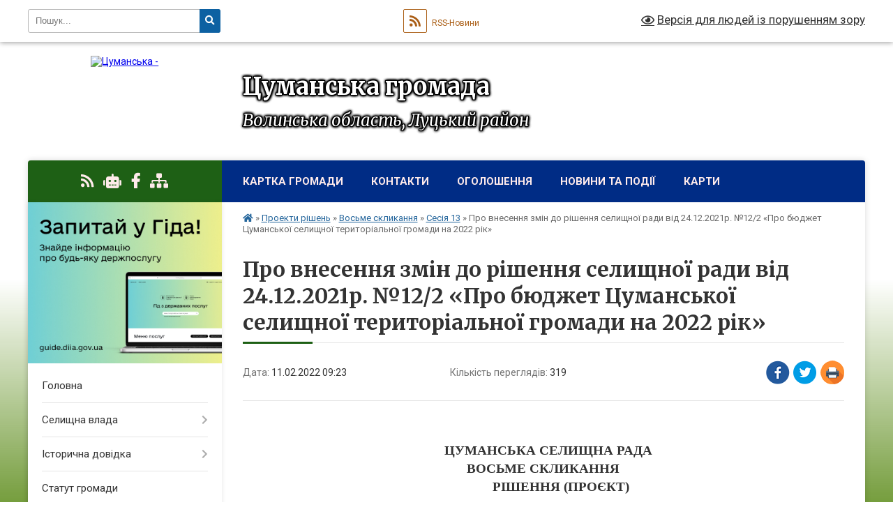

--- FILE ---
content_type: text/html; charset=UTF-8
request_url: https://cumanska-gromada.gov.ua/news/1644996488/
body_size: 22693
content:
<!DOCTYPE html>
<html lang="uk">
<head>
	<!--[if IE]><meta http-equiv="X-UA-Compatible" content="IE=edge"><![endif]-->
	<meta charset="utf-8">
	<meta name="viewport" content="width=device-width, initial-scale=1">
	<!--[if IE]><script>
		document.createElement('header');
		document.createElement('nav');
		document.createElement('main');
		document.createElement('section');
		document.createElement('article');
		document.createElement('aside');
		document.createElement('footer');
		document.createElement('figure');
		document.createElement('figcaption');
	</script><![endif]-->
	<title>Про внесення змін до рішення  селищної  ради від 24.12.2021р. №12/2 «Про бюджет Цуманської селищної територіальної громади  на 2022 рік» | Цуманська громада</title>
	<meta name="description" content=" . .  . .    ЦУМАНСЬКА СЕЛИЩНА РАДА . . ВОСЬМЕ СКЛИКАННЯ. .           РІШЕННЯ (ПРОЄКТ). .  . . від &amp;laquo;     &amp;raquo;  лютого  2022р. ">
	<meta name="keywords" content="Про, внесення, змін, до, рішення, , селищної, , ради, від, 24.12.2021р., №12/2, «Про, бюджет, Цуманської, селищної, територіальної, громади, , на, 2022, рік», |, Цуманська, громада">

	
		<meta property="og:image" content="https://rada.info/upload/users_files/04333885/gerb/ввв-removebg-preview_1.png">
	<meta property="og:image:width" content="">
	<meta property="og:image:height" content="">
			<meta property="og:title" content="Про внесення змін до рішення  селищної  ради від 24.12.2021р. №12/2 «Про бюджет Цуманської селищної територіальної громади  на 2022 рік»">
			<meta property="og:description" content="&amp;nbsp;">
			<meta property="og:type" content="article">
	<meta property="og:url" content="https://cumanska-gromada.gov.ua/news/1644996488/">
		
		<link rel="apple-touch-icon" sizes="57x57" href="https://gromada.org.ua/apple-icon-57x57.png">
	<link rel="apple-touch-icon" sizes="60x60" href="https://gromada.org.ua/apple-icon-60x60.png">
	<link rel="apple-touch-icon" sizes="72x72" href="https://gromada.org.ua/apple-icon-72x72.png">
	<link rel="apple-touch-icon" sizes="76x76" href="https://gromada.org.ua/apple-icon-76x76.png">
	<link rel="apple-touch-icon" sizes="114x114" href="https://gromada.org.ua/apple-icon-114x114.png">
	<link rel="apple-touch-icon" sizes="120x120" href="https://gromada.org.ua/apple-icon-120x120.png">
	<link rel="apple-touch-icon" sizes="144x144" href="https://gromada.org.ua/apple-icon-144x144.png">
	<link rel="apple-touch-icon" sizes="152x152" href="https://gromada.org.ua/apple-icon-152x152.png">
	<link rel="apple-touch-icon" sizes="180x180" href="https://gromada.org.ua/apple-icon-180x180.png">
	<link rel="icon" type="image/png" sizes="192x192"  href="https://gromada.org.ua/android-icon-192x192.png">
	<link rel="icon" type="image/png" sizes="32x32" href="https://gromada.org.ua/favicon-32x32.png">
	<link rel="icon" type="image/png" sizes="96x96" href="https://gromada.org.ua/favicon-96x96.png">
	<link rel="icon" type="image/png" sizes="16x16" href="https://gromada.org.ua/favicon-16x16.png">
	<link rel="manifest" href="https://gromada.org.ua/manifest.json">
	<meta name="msapplication-TileColor" content="#ffffff">
	<meta name="msapplication-TileImage" content="https://gromada.org.ua/ms-icon-144x144.png">
	<meta name="theme-color" content="#ffffff">
	
	
		<meta name="robots" content="">
	
	<link rel="preconnect" href="https://fonts.googleapis.com">
	<link rel="preconnect" href="https://fonts.gstatic.com" crossorigin>
	<link href="https://fonts.googleapis.com/css?family=Merriweather:400i,700|Roboto:400,400i,700,700i&amp;subset=cyrillic-ext" rel="stylesheet">

    <link rel="preload" href="https://cdnjs.cloudflare.com/ajax/libs/font-awesome/5.9.0/css/all.min.css" as="style">
	<link rel="stylesheet" href="https://cdnjs.cloudflare.com/ajax/libs/font-awesome/5.9.0/css/all.min.css" integrity="sha512-q3eWabyZPc1XTCmF+8/LuE1ozpg5xxn7iO89yfSOd5/oKvyqLngoNGsx8jq92Y8eXJ/IRxQbEC+FGSYxtk2oiw==" crossorigin="anonymous" referrerpolicy="no-referrer" />
	
    <link rel="preload" href="//gromada.org.ua/themes/nature/css/styles_vip.css?v=3.31" as="style">
	<link rel="stylesheet" href="//gromada.org.ua/themes/nature/css/styles_vip.css?v=3.31">
	<link rel="stylesheet" href="//gromada.org.ua/themes/nature/css/17055/theme_vip.css?v=1768812203">
	
		<!--[if lt IE 9]>
	<script src="https://oss.maxcdn.com/html5shiv/3.7.2/html5shiv.min.js"></script>
	<script src="https://oss.maxcdn.com/respond/1.4.2/respond.min.js"></script>
	<![endif]-->
	<!--[if gte IE 9]>
	<style type="text/css">
		.gradient { filter: none; }
	</style>
	<![endif]-->

</head>
<body class="">

	<a href="#top_menu" class="skip-link link" aria-label="Перейти до головного меню (Alt+1)" accesskey="1">Перейти до головного меню (Alt+1)</a>
	<a href="#left_menu" class="skip-link link" aria-label="Перейти до бічного меню (Alt+2)" accesskey="2">Перейти до бічного меню (Alt+2)</a>
    <a href="#main_content" class="skip-link link" aria-label="Перейти до головного вмісту (Alt+3)" accesskey="3">Перейти до текстового вмісту (Alt+3)</a>



		<div id="all_screen">

						<section class="search_menu">
				<div class="wrap">
					<div class="row">
						<div class="grid-25 fl">
							<form action="https://cumanska-gromada.gov.ua/search/" class="search">
								<input type="text" name="q" value="" placeholder="Пошук..." aria-label="Введіть пошукову фразу" required>
								<button type="submit" name="search" value="y" aria-label="Натисніть для здійснення пошуку"><i class="fa fa-search"></i></button>
							</form>
							<a id="alt_version_eye" href="#" title="Версія для людей із порушенням зору" onclick="return set_special('b5093eb10a224a28d8d5ea8380e9c70747fc6c0b');"><i class="far fa-eye"></i></a>
						</div>
						<div class="grid-75">
							<div class="row">
								<div class="grid-25" style="padding-top: 13px;">
									<div id="google_translate_element"></div>
								</div>
								<div class="grid-25" style="padding-top: 13px;">
									<a href="https://gromada.org.ua/rss/17055/" class="rss" title="RSS-стрічка"><span><i class="fa fa-rss"></i></span> RSS-Новини</a>
								</div>
								<div class="grid-50 alt_version_block">

									<div class="alt_version">
										<a href="#" class="set_special_version" onclick="return set_special('b5093eb10a224a28d8d5ea8380e9c70747fc6c0b');"><i class="far fa-eye"></i> Версія для людей із порушенням зору</a>
									</div>

								</div>
								<div class="clearfix"></div>
							</div>
						</div>
						<div class="clearfix"></div>
					</div>
				</div>
			</section>
			
			<header>
				<div class="wrap">
					<div class="row">

						<div class="grid-25 logo fl">
							<a href="https://cumanska-gromada.gov.ua/" id="logo">
								<img src="https://rada.info/upload/users_files/04333885/gerb/ввв-removebg-preview_1.png" alt="Цуманська - ">
							</a>
						</div>
						<div class="grid-75 title fr">
							<div class="slogan_1">Цуманська громада</div>
							<div class="slogan_2">Волинська область, Луцький район</div>
						</div>
						<div class="clearfix"></div>

					</div>
				</div>
			</header>

			<div class="wrap">
				<section class="middle_block">

					<div class="row">
						<div class="grid-75 fr">
							<nav class="main_menu" id="top_menu">
								<ul>
																		<li class="">
										<a href="https://cumanska-gromada.gov.ua/structure/">Картка громади</a>
																													</li>
																		<li class="">
										<a href="https://cumanska-gromada.gov.ua/feedback/">Контакти</a>
																													</li>
																		<li class="">
										<a href="https://cumanska-gromada.gov.ua/more_news/">Оголошення</a>
																													</li>
																		<li class="">
										<a href="https://cumanska-gromada.gov.ua/news/">Новини та події</a>
																													</li>
																		<li class=" has-sub">
										<a href="https://cumanska-gromada.gov.ua/karti-11-25-36-24-12-2019/">Карти</a>
																				<button onclick="return show_next_level(this);" aria-label="Показати підменю"></button>
																														<ul>
																						<li>
												<a href="https://cumanska-gromada.gov.ua/generalnij-plan-holonevichi-11-26-48-24-12-2019/">Генеральний план Холоневичі</a>
																																			</li>
																																</ul>
																			</li>
																										</ul>

								<button class="menu-button" id="open-button" tabindex="-1"><i class="fas fa-bars"></i> Меню сайту</button>

							</nav>
							<div class="clearfix"></div>

														<section class="bread_crumbs">
								<div xmlns:v="http://rdf.data-vocabulary.org/#"><a href="https://cumanska-gromada.gov.ua/" title="Головна сторінка"><i class="fas fa-home"></i></a> &raquo; <a href="https://cumanska-gromada.gov.ua/rishennya-cumanskoi-selischnoi-radi-11-18-03-26-06-2018/">Проекти рішень</a> &raquo; <a href="https://cumanska-gromada.gov.ua/vosme-sklikannya-1-sesiya-10-15-32-12-11-2020/">Восьме скликання</a> &raquo; <a href="https://cumanska-gromada.gov.ua/sesiya-13-13-04-50-20-01-2022/" aria-current="page">Сесія 13</a>  &raquo; <span>Про внесення змін до рішення  селищної  ради від 24.12.2021р. №12/2 «Про бюджет Цуманської селищної територіальної громади  на 2022 рік»</span></div>
							</section>
							
							<main id="main_content">

																											<h1>Про внесення змін до рішення  селищної  ради від 24.12.2021р. №12/2 «Про бюджет Цуманської селищної територіальної громади  на 2022 рік»</h1>


<div class="row">
	<div class="grid-30 one_news_date">
		Дата: <span>11.02.2022 09:23</span>
	</div>
	<div class="grid-30 one_news_count">
		Кількість переглядів: <span>319</span>
	</div>
		<div class="grid-30 one_news_socials">
		<button class="social_share" data-type="fb" aria-label="Поширити у Фейсбук"><img src="//gromada.org.ua/themes/nature/img/share/fb.png" alt="Іконака Фейсбук"></button>
		<button class="social_share" data-type="tw" aria-label="Поширити у Твітер"><img src="//gromada.org.ua/themes/nature/img/share/tw.png" alt="Іконка Твітер"></button>
		<button class="print_btn" onclick="window.print();" aria-label="Надрукувати"><img src="//gromada.org.ua/themes/nature/img/share/print.png" alt="Іконка принтеру"></button>
	</div>
		<div class="clearfix"></div>
</div>

<hr>

<p align="center" style="text-align:center; margin:0cm 0cm 0.0001pt">&nbsp;</p>

<p style="text-align:justify; margin:0cm 0cm 0.0001pt">&nbsp;</p>

<p align="center" style="text-align:center; margin:0cm 0cm 0.0001pt"><span style="font-size:12pt"><span style="font-family:&quot;Times New Roman&quot;,&quot;serif&quot;"><span lang="UK" style="font-size:14.0pt">&nbsp;&nbsp; <b>ЦУМАНСЬКА СЕЛИЩНА РАДА </b></span></span></span></p>

<p align="center" style="text-align:center; margin:0cm 0cm 0.0001pt"><span style="font-size:12pt"><span style="font-family:&quot;Times New Roman&quot;,&quot;serif&quot;"><b><span lang="UK" style="font-size:14.0pt">ВОСЬМЕ СКЛИКАННЯ</span></b></span></span></p>

<p align="center" style="text-align:center; margin:0cm 0cm 0.0001pt"><span style="font-size:12pt"><span style="font-family:&quot;Times New Roman&quot;,&quot;serif&quot;"><b><span lang="UK" style="font-size:14.0pt">&nbsp;&nbsp;&nbsp;&nbsp;&nbsp;&nbsp;&nbsp;&nbsp;&nbsp; РІШЕННЯ (ПРОЄКТ)</span></b></span></span></p>

<p align="center" style="text-align:center; margin:0cm 0cm 0.0001pt">&nbsp;</p>

<p style="text-align:justify; margin:0cm 0cm 0.0001pt"><span style="font-size:12pt"><span style="font-family:&quot;Times New Roman&quot;,&quot;serif&quot;"><span lang="UK" style="font-size:14.0pt">від &laquo;&nbsp;&nbsp;&nbsp;&nbsp; &raquo;&nbsp; лютого&nbsp; 2022р.&nbsp;&nbsp;&nbsp;&nbsp;&nbsp;&nbsp;&nbsp;&nbsp;&nbsp;&nbsp;&nbsp;&nbsp;&nbsp;&nbsp;&nbsp;&nbsp;&nbsp;&nbsp;&nbsp;&nbsp;&nbsp;&nbsp;&nbsp; смт Цумань&nbsp;&nbsp;&nbsp;&nbsp;&nbsp;&nbsp;&nbsp;&nbsp;&nbsp;&nbsp;&nbsp;&nbsp;&nbsp;&nbsp;&nbsp;&nbsp;&nbsp;&nbsp;&nbsp;&nbsp;&nbsp;&nbsp;&nbsp;&nbsp;&nbsp;&nbsp;&nbsp;&nbsp;&nbsp;&nbsp;&nbsp;&nbsp; №13/</span></span></span></p>

<p align="center" style="text-align:center; margin:0cm 0cm 0.0001pt">&nbsp;</p>

<p style="text-align:justify; margin:0cm 0cm 0.0001pt"><span style="font-size:12pt"><span style="font-family:&quot;Times New Roman&quot;,&quot;serif&quot;"><span lang="UK" style="font-size:14.0pt">Про внесення змін до рішення </span></span></span></p>

<p style="text-align:justify; margin:0cm 0cm 0.0001pt"><span style="font-size:12pt"><span style="font-family:&quot;Times New Roman&quot;,&quot;serif&quot;"><span lang="UK" style="font-size:14.0pt">селищної&nbsp; ради від 24.12.2021р.</span></span></span></p>

<p style="text-align:justify; margin:0cm 0cm 0.0001pt"><span style="font-size:12pt"><span style="font-family:&quot;Times New Roman&quot;,&quot;serif&quot;"><span lang="UK" style="font-size:14.0pt">№12/2 &laquo;Про бюджет Цуманської селищної</span></span></span></p>

<p style="text-align:justify; margin:0cm 0cm 0.0001pt"><span style="font-size:12pt"><span style="font-family:&quot;Times New Roman&quot;,&quot;serif&quot;"><span lang="UK" style="font-size:14.0pt">територіальної громади&nbsp; на 2022 рік&raquo;</span></span></span></p>

<p align="center" style="text-align:center; margin:0cm 0cm 0.0001pt">&nbsp;</p>

<p align="center" style="text-align:center; margin:0cm 0cm 0.0001pt"><span style="font-size:12pt"><span style="font-family:&quot;Times New Roman&quot;,&quot;serif&quot;"><b><u><span lang="UK" style="font-size:14.0pt">03524000000</span></u></b></span></span></p>

<p align="center" style="text-align:center; margin:0cm 0cm 0.0001pt"><span style="font-size:12pt"><span style="font-family:&quot;Times New Roman&quot;,&quot;serif&quot;"><span lang="UK" style="font-size:10.0pt">(код бюджету)</span></span></span></p>

<p style="text-align:justify; margin:0cm 0cm 0.0001pt">&nbsp;</p>

<p style="text-align:justify; margin:0cm 0cm 0.0001pt"><span style="font-size:12pt"><span style="font-family:&quot;Times New Roman&quot;,&quot;serif&quot;"><span lang="UK" style="font-size:14.0pt">Відповідно до п.23ст.26 Закону України &laquo;Про місцеве самоврядування&nbsp; в Україні&raquo; , згідно статті 78 Бюджетного кодексу України ,рекомендацій постійної комісії селищної ради з питань&nbsp;&nbsp; фінансів, бюджету, планування соціально-економічного розвитку, інвестицій і міжнародного співробітництва&nbsp;&nbsp; від .02.2022р. &nbsp;№, селищна рада вирішила : </span></span></span></p>

<ol>
	<li style="text-align:justify; margin:0cm 0cm 0.0001pt 36pt"><span style="font-size:12pt"><span style="font-family:&quot;Times New Roman&quot;,&quot;serif&quot;"><span lang="UK" style="font-size:14.0pt">Внести&nbsp; такі зміни&nbsp; до рішення&nbsp; селищної ради&nbsp; від 24.12.2021 року №12/2 &laquo;Про бюджет Цуманської селищної територіальної громади&nbsp; на 2022 рік&raquo;:</span></span></span></li>
</ol>

<ol>
	<li style="text-align:justify; margin:0cm 0cm 0.0001pt"><span style="font-size:12pt"><span style="font-family:&quot;Times New Roman&quot;,&quot;serif&quot;"><span lang="UK" style="font-size:14.0pt">у підпункті&nbsp; 1:</span></span></span></li>
</ol>

<p style="text-align:justify; margin:0cm 0cm 0.0001pt"><span style="font-size:12pt"><span style="font-family:&quot;Times New Roman&quot;,&quot;serif&quot;"><span lang="UK" style="font-size:14.0pt">&nbsp;&nbsp;&nbsp;&nbsp;&nbsp;&nbsp; &nbsp;у підпункті&nbsp; два&nbsp; цифри&nbsp; &laquo;164308711&raquo; , &laquo;159695011&raquo;,&nbsp; &laquo;4613700&raquo; замінити відповідно цифрами&nbsp; &laquo;173287811&raquo;, &laquo;163649951&raquo;,&laquo;9637860&raquo;;</span></span></span></p>

<p style="text-align:justify; margin:0cm 0cm 0.0001pt"><span style="font-size:12pt"><span style="font-family:&quot;Times New Roman&quot;,&quot;serif&quot;"><span lang="UK" style="font-size:14.0pt">&nbsp;&nbsp;&nbsp;&nbsp; &nbsp;&nbsp;установити профіцит загального фонду селищного бюджету в сумі 3954940гривень, в тому числі за рахунок зміни залишків коштів селищного бюджету на суму 8979100 гривень та за рахунок передачі коштів із загального фонду бюджету до бюджету розвитку (спеціального фонду) на суму 5024160гривень&raquo;; </span></span></span></p>

<p style="text-align:justify; margin:0cm 0cm 0.0001pt"><span style="font-size:12pt"><span style="font-family:&quot;Times New Roman&quot;,&quot;serif&quot;"><span lang="UK" style="font-size:14.0pt">&nbsp;&nbsp;&nbsp;&nbsp; установити профіцит спеціального фонду селищного бюджету в сумі 5024160 гривень за рахунок передачі коштів із загального фонду бюджету до бюджету розвитку (спеціального фонду) на суму 5024160 гривень&raquo;;</span></span></span></p>

<p style="margin-left:7.1pt; text-align:justify; margin:0cm 0cm 0.0001pt"><span style="font-size:12pt"><span style="font-family:&quot;Times New Roman&quot;,&quot;serif&quot;"><span lang="UK" style="font-size:14.0pt">&nbsp; 2)&nbsp; Затвердити на 2022 рік розподіл коштів бюджету розвитку на здійснення заходів з будівництва, реконструкції, реставрації та капітального ремонту об&rsquo;єктів виробничої, комунікаційної та соціальної інфраструктури&nbsp; за об&rsquo;єктами у сумі 5024160 гривень;</span></span></span></p>

<p style="margin-left:7.1pt; text-align:justify; margin:0cm 0cm 0.0001pt"><span style="font-size:12pt"><span style="font-family:&quot;Times New Roman&quot;,&quot;serif&quot;"><span lang="UK" style="font-size:14.0pt">&nbsp; &nbsp;2. Внести зміни до додатків 2,4 до рішення селищної ради від 24.12.2021 року №12/2&nbsp; &laquo;Про бюджет Цуманської селищної територіальної громади&nbsp; на 2022 рік&raquo; відповідно до додатків 1-4 цього рішення.</span></span></span></p>

<p style="margin-left:14.2pt; text-align:justify; margin:0cm 0cm 0.0001pt"><span style="font-size:12pt"><span style="font-family:&quot;Times New Roman&quot;,&quot;serif&quot;"><span lang="UK" style="font-size:14.0pt">&nbsp; 3.&nbsp; Начальнику відділу фінансів Привиденець І.М. внести відповідні зміни&nbsp; в розписи&nbsp; селищного бюджету на 2022 рік .</span></span></span></p>

<p style="text-align:justify; margin:0cm 0cm 0.0001pt">&nbsp;</p>

<p style="text-align:justify; margin:0cm 0cm 0.0001pt"><span style="font-size:12pt"><span style="font-family:&quot;Times New Roman&quot;,&quot;serif&quot;"><span lang="UK" style="font-size:14.0pt">Селищний&nbsp; голова&nbsp;&nbsp;&nbsp;&nbsp;&nbsp;&nbsp;&nbsp;&nbsp;&nbsp;&nbsp;&nbsp;&nbsp;&nbsp;&nbsp;&nbsp;&nbsp;&nbsp;&nbsp;&nbsp;&nbsp;&nbsp;&nbsp;&nbsp;&nbsp; &nbsp;&nbsp;&nbsp;&nbsp;&nbsp;&nbsp;&nbsp;&nbsp;&nbsp;&nbsp;&nbsp;&nbsp;&nbsp;&nbsp;&nbsp;&nbsp;&nbsp;&nbsp;&nbsp;&nbsp;&nbsp;&nbsp;&nbsp;&nbsp;&nbsp;&nbsp;&nbsp;&nbsp;&nbsp;&nbsp;&nbsp;&nbsp;&nbsp;&nbsp;&nbsp;&nbsp;&nbsp;&nbsp;&nbsp;Анатолій ДОРОШУК</span></span></span></p>

<p style="text-align:justify; margin:0cm 0cm 0.0001pt"><span style="font-size:12pt"><span style="font-family:&quot;Times New Roman&quot;,&quot;serif&quot;"><span lang="UK" style="font-size:8.0pt">Привиденець&nbsp; 94450</span></span></span></p>

<p style="text-align:justify; margin:0cm 0cm 0.0001pt">&nbsp;</p>

<p align="center" style="margin-left:14.2pt; text-align:center; margin:0cm 0cm 0.0001pt"><span style="font-size:12pt"><span style="font-family:&quot;Times New Roman&quot;,&quot;serif&quot;"><b><span style="font-size:14.0pt">&nbsp;Пояснююча записка</span></b></span></span></p>

<p style="text-align:justify; margin:0cm 0cm 0.0001pt">&nbsp;</p>

<p align="center" style="text-align:center; margin:0cm 0cm 0.0001pt"><span style="font-size:12pt"><span style="font-family:&quot;Times New Roman&quot;,&quot;serif&quot;"><span lang="UK" style="font-size:14.0pt">До рішення сесії &nbsp;13/&nbsp; від &nbsp;&nbsp;.02.2022р. Про внесення змін до рішення</span></span></span></p>

<p align="center" style="text-align:center; margin:0cm 0cm 0.0001pt"><span style="font-size:12pt"><span style="font-family:&quot;Times New Roman&quot;,&quot;serif&quot;"><span lang="UK" style="font-size:14.0pt">сесії селищної&nbsp; ради від 24.12.2021 р.</span></span></span></p>

<p align="center" style="text-align:center; margin:0cm 0cm 0.0001pt"><span style="font-size:12pt"><span style="font-family:&quot;Times New Roman&quot;,&quot;serif&quot;"><span lang="UK" style="font-size:14.0pt">№12/2 &laquo;Про&nbsp;&nbsp; бюджет Цуманської селищної територіальної громади на 2022 рік&raquo;</span></span></span></p>

<p align="center" style="text-align:center; margin:0cm 0cm 0.0001pt">&nbsp;</p>

<p align="center" style="text-align:center; margin:0cm 0cm 0.0001pt">&nbsp;</p>

<p align="center" style="text-align:center; margin:0cm 0cm 0.0001pt">&nbsp;</p>

<p style="text-align:justify; margin:0cm 0cm 0.0001pt"><span style="font-size:12pt"><span style="font-family:&quot;Times New Roman&quot;,&quot;serif&quot;"><span lang="UK" style="font-size:14.0pt">У рішенні враховані зміни, внесені розпорядженнями, які були прийняті у міжсесійний період:</span></span></span></p>

<p style="text-align:justify; margin:0cm 0cm 0.0001pt"><span style="font-size:12pt"><span style="font-family:&quot;Times New Roman&quot;,&quot;serif&quot;"><span lang="UK" style="font-size:14.0pt">&nbsp; &nbsp;&nbsp;&nbsp;&nbsp;&nbsp;&nbsp;<b>1.Розпорядження селищного голови №23-ОД від 09 лютого 2022р. &laquo;Про внесення змін до показників селищного бюджету на 2022 рік&raquo;</b></span></span></span></p>

<p style="text-align:justify; margin:0cm 0cm 0.0001pt"><span style="font-size:12pt"><span style="font-family:&quot;Times New Roman&quot;,&quot;serif&quot;"><span lang="UK" style="font-size:14.0pt">&nbsp;Внесено зміни до помісячного розпису бюджету на 2022 рік, а саме:</span></span></span></p>

<p style="text-align:justify; margin:0cm 0cm 0.0001pt"><span style="font-size:12pt"><span style="font-family:&quot;Times New Roman&quot;,&quot;serif&quot;"><span lang="UK" style="font-size:14.0pt">&nbsp;<b>по ТПКВК 01111010 &laquo;Надання дошкільної освіти&raquo;:</b></span></span></span></p>

<p style="text-align:justify; margin:0cm 0cm 0.0001pt"><span style="font-size:12pt"><span style="font-family:&quot;Times New Roman&quot;,&quot;serif&quot;"><span lang="UK" style="font-size:14.0pt">-зменшити по КЕКВ 2273 &laquo;Оплата електроенергії&raquo; у лютому на 3000 грн.;</span></span></span></p>

<p style="text-align:justify; margin:0cm 0cm 0.0001pt"><span style="font-size:12pt"><span style="font-family:&quot;Times New Roman&quot;,&quot;serif&quot;"><span lang="UK" style="font-size:14.0pt">-збільшити по КЕКВ 2273 &laquo;Оплата електроенергії&raquo; у квітні&nbsp; на 3000 грн.;</span></span></span></p>

<p style="text-align:justify; margin:0cm 0cm 0.0001pt"><span style="font-size:12pt"><span style="font-family:&quot;Times New Roman&quot;,&quot;serif&quot;"><span lang="UK" style="font-size:14.0pt">-зменшити по КЕКВ 2800 &laquo;Інші поточні видатки&raquo; у квітні на 3000 грн.;</span></span></span></p>

<p style="text-align:justify; margin:0cm 0cm 0.0001pt"><span style="font-size:12pt"><span style="font-family:&quot;Times New Roman&quot;,&quot;serif&quot;"><span lang="UK" style="font-size:14.0pt">-збільшити по КЕКВ 2800 &laquo;Інші поточні видатки&raquo; у лютому&nbsp; на 3000 грн.;</span></span></span></p>

<p style="text-align:justify; margin:0cm 0cm 0.0001pt"><span style="font-size:12pt"><span style="font-family:&quot;Times New Roman&quot;,&quot;serif&quot;"><b><span lang="UK" style="font-size:14.0pt">по ТПКВК 01111021 &laquo;Надання загальної середньої освіти закладами загальної середньої освіти &raquo;:</span></b></span></span></p>

<p style="text-align:justify; margin:0cm 0cm 0.0001pt"><span style="font-size:12pt"><span style="font-family:&quot;Times New Roman&quot;,&quot;serif&quot;"><span lang="UK" style="font-size:14.0pt">-зменшити по КЕКВ 2273 &laquo;Оплата електроенергії&raquo; у лютому на 18000 грн.;</span></span></span></p>

<p style="text-align:justify; margin:0cm 0cm 0.0001pt"><span style="font-size:12pt"><span style="font-family:&quot;Times New Roman&quot;,&quot;serif&quot;"><span lang="UK" style="font-size:14.0pt">-збільшити по КЕКВ 2273 &laquo;Оплата електроенергії&raquo; у квітні&nbsp; на 18000 грн.;</span></span></span></p>

<p style="text-align:justify; margin:0cm 0cm 0.0001pt"><span style="font-size:12pt"><span style="font-family:&quot;Times New Roman&quot;,&quot;serif&quot;"><span lang="UK" style="font-size:14.0pt">-зменшити по КЕКВ 2800 &laquo;Інші поточні видатки&raquo; у квітні на 3000 грн.;</span></span></span></p>

<p style="text-align:justify; margin:0cm 0cm 0.0001pt"><span style="font-size:12pt"><span style="font-family:&quot;Times New Roman&quot;,&quot;serif&quot;"><span lang="UK" style="font-size:14.0pt">-збільшити по КЕКВ 2800 &laquo;Інші поточні видатки&raquo; у лютому&nbsp; на 3000 грн.;</span></span></span></p>

<p style="text-align:justify; margin:0cm 0cm 0.0001pt"><span style="font-size:12pt"><span style="font-family:&quot;Times New Roman&quot;,&quot;serif&quot;"><span lang="UK" style="font-size:14.0pt">-зменшити по КЕКВ 2240 &laquo;Оплата послуг&raquo; у квітні на 15000 грн.;</span></span></span></p>

<p style="text-align:justify; margin:0cm 0cm 0.0001pt"><span style="font-size:12pt"><span style="font-family:&quot;Times New Roman&quot;,&quot;serif&quot;"><span lang="UK" style="font-size:14.0pt">-збільшити по КЕКВ 2240 &laquo;Оплата послуг&raquo; &nbsp;у лютому&nbsp; на 15000 грн.;</span></span></span></p>

<p style="text-align:justify; margin:0cm 0cm 0.0001pt"><span style="font-size:12pt"><span style="font-family:&quot;Times New Roman&quot;,&quot;serif&quot;"><span lang="UK" style="font-size:14.0pt">&nbsp;&nbsp;&nbsp;&nbsp; &nbsp;&nbsp;<b>2.Розпорядження селищного голови №28-ОД від 10 лютого 2022р. &laquo;Про внесення змін до показників селищного бюджету на 2022 рік&raquo;</b></span></span></span></p>

<p style="text-align:justify; margin:0cm 0cm 0.0001pt"><span style="font-size:12pt"><span style="font-family:&quot;Times New Roman&quot;,&quot;serif&quot;"><span lang="UK" style="font-size:14.0pt">Внесено зміни до помісячного розпису бюджету на 2022 рік<b>, а саме:</b></span></span></span></p>

<p style="text-align:justify; margin:0cm 0cm 0.0001pt"><span style="font-size:12pt"><span style="font-family:&quot;Times New Roman&quot;,&quot;serif&quot;"><b><span lang="UK" style="font-size:14.0pt">по ТПКВК 01114060 &laquo;Забезпечення діяльності палаців і будинків культури,клубів,центрів дозвілля та інших клубних закладів &raquo;:</span></b></span></span></p>

<p style="text-align:justify; margin:0cm 0cm 0.0001pt"><span style="font-size:12pt"><span style="font-family:&quot;Times New Roman&quot;,&quot;serif&quot;"><span lang="UK" style="font-size:14.0pt">-зменшити по КЕКВ 2240 &laquo;Оплата послуг&raquo; на 4000 грн.;</span></span></span></p>

<p style="text-align:justify; margin:0cm 0cm 0.0001pt"><span style="font-size:12pt"><span style="font-family:&quot;Times New Roman&quot;,&quot;serif&quot;"><span lang="UK" style="font-size:14.0pt">-збільшити по КЕКВ 2275 &laquo;Оплата інших енергоносіїв та комунальних послуг&raquo;&nbsp; на 4000 грн.;</span></span></span></p>

<p style="text-align:justify; margin:0cm 0cm 0.0001pt"><span style="font-size:12pt"><span style="font-family:&quot;Times New Roman&quot;,&quot;serif&quot;"><b><span lang="UK" style="font-size:14.0pt">&nbsp;&nbsp;&nbsp;&nbsp;&nbsp; 3. Залишок коштів освітньої субвенції &nbsp;по загальному фонду в сумі 3987500 гривень направити </span></b><span lang="UK" style="font-size:14.0pt">на:</span></span></span></p>

<p style="text-align:justify; margin:0cm 0cm 0.0001pt"><span style="font-size:12pt"><span style="font-family:&quot;Times New Roman&quot;,&quot;serif&quot;"><span lang="UK" style="font-size:14.0pt">&nbsp;&nbsp;&nbsp;&nbsp; - придбання шкільного автобуса-1800000 грн.;</span></span></span></p>

<p style="text-align:justify; margin:0cm 0cm 0.0001pt"><span style="font-size:12pt"><span style="font-family:&quot;Times New Roman&quot;,&quot;serif&quot;"><span lang="UK" style="font-size:14.0pt">&nbsp;&nbsp;&nbsp;&nbsp; - розроблення проектно-кошторисної документації та проведення експертизи по об&rsquo;єкту &laquo;Реконструкція навчального корпусу Грем</span><span style="font-size:14.0pt">&rsquo;</span><span lang="UK" style="font-size:14.0pt">яченського ліцею Цуманської селищної ради Волинської області по вул. Грушевського,60 в с.Грем&rsquo;яче Луцького району,Волинської області&raquo;-300000 грн.;</span></span></span></p>

<p style="text-align:justify; margin:0cm 0cm 0.0001pt"><span style="font-size:12pt"><span style="font-family:&quot;Times New Roman&quot;,&quot;serif&quot;"><span lang="UK" style="font-size:14.0pt">&nbsp;&nbsp;&nbsp; - послуги із влаштування локальної мережі для забезпечення доступу до інтернету у Башликівській гімназії Цуманської селищної ради Волинської області -200000 грн.;</span></span></span></p>

<p style="text-align:justify; margin:0cm 0cm 0.0001pt"><span style="font-size:12pt"><span style="font-family:&quot;Times New Roman&quot;,&quot;serif&quot;"><span lang="UK" style="font-size:14.0pt">&nbsp;&nbsp;&nbsp; - послуги із влаштування локальної мережі для забезпечення доступу до інтернету у Карпилівському ліцеї Цуманської селищної ради Волинської області -150000 грн.;</span></span></span></p>

<p style="text-align:justify; margin:0cm 0cm 0.0001pt">&nbsp;</p>

<p style="text-align:justify; margin:0cm 0cm 0.0001pt"><span style="font-size:12pt"><span style="font-family:&quot;Times New Roman&quot;,&quot;serif&quot;"><span lang="UK" style="font-size:14.0pt">- послуги із влаштування локальної мережі для забезпечення доступу до інтернету у Цуманському ліцеї Цуманської селищної ради Волинської області -100000 грн.;</span></span></span></p>

<p style="text-align:justify; margin:0cm 0cm 0.0001pt"><span style="font-size:12pt"><span style="font-family:&quot;Times New Roman&quot;,&quot;serif&quot;"><span lang="UK" style="font-size:14.0pt">- капітальний ремонт котельні (заміна димохідної труби) у Карпилівському ліцеї Цуманської селищної ради Волинської області -80000 грн.;</span></span></span></p>

<p style="text-align:justify; margin:0cm 0cm 0.0001pt"><span style="font-size:12pt"><span style="font-family:&quot;Times New Roman&quot;,&quot;serif&quot;"><span lang="UK" style="font-size:14.0pt">- розроблення проектно-кошторисної документації по об&rsquo;єкту &laquo;Капітальний ремонт котельні (заміна димохідної труби) у Карпилівському ліцеї Цуманської селищної ради Волинської області&raquo; - 5000 грн.;</span></span></span></p>

<p style="text-align:justify; margin:0cm 0cm 0.0001pt"><span style="font-size:12pt"><span style="font-family:&quot;Times New Roman&quot;,&quot;serif&quot;"><span lang="UK" style="font-size:14.0pt">- капітальний ремонт аварійної підлоги у спортивному залі Городищенського ліцею Цуманської селищної ради Волинської області -120000 грн.;</span></span></span></p>

<p style="text-align:justify; margin:0cm 0cm 0.0001pt"><span style="font-size:12pt"><span style="font-family:&quot;Times New Roman&quot;,&quot;serif&quot;"><span lang="UK" style="font-size:14.0pt">- розроблення проектно-кошторисної документації по об&rsquo;єкту &laquo;Капітальний ремонт аварійної підлоги у спортивному залі Городищенського ліцею Цуманської селищної ради Волинської області&raquo; -5000 грн.;</span></span></span></p>

<p style="text-align:justify; margin:0cm 0cm 0.0001pt"><span style="font-size:12pt"><span style="font-family:&quot;Times New Roman&quot;,&quot;serif&quot;"><span lang="UK" style="font-size:14.0pt">- капітальний ремонт аварійної підлоги у спортивному залі Цуманського ліцею Цуманської селищної ради Волинської області -180000 грн.;</span></span></span></p>

<p style="text-align:justify; margin:0cm 0cm 0.0001pt"><span style="font-size:12pt"><span style="font-family:&quot;Times New Roman&quot;,&quot;serif&quot;"><span lang="UK" style="font-size:14.0pt">- розроблення проектно-кошторисної документації по об&rsquo;єкту &laquo;Капітальний ремонт аварійної підлоги у спортивному залі Цуманського ліцею Цуманської селищної ради Волинської області&raquo; -8000 грн.;</span></span></span></p>

<p style="text-align:justify; margin:0cm 0cm 0.0001pt"><span style="font-size:12pt"><span style="font-family:&quot;Times New Roman&quot;,&quot;serif&quot;"><span lang="UK" style="font-size:14.0pt">- поточний ремонт підлоги у кабінеті фізики Холоневичівського ліцею Цуманської селищної ради Волинської області -60000 грн.;</span></span></span></p>

<p style="text-align:justify; margin:0cm 0cm 0.0001pt"><span style="font-size:12pt"><span style="font-family:&quot;Times New Roman&quot;,&quot;serif&quot;"><span lang="UK" style="font-size:14.0pt">-придбання твердопаливного котла для Сильненського ліцею Цуманської селищної ради Волинської області -200000 грн.;</span></span></span></p>

<p style="text-align:justify; margin:0cm 0cm 0.0001pt"><span style="font-size:12pt"><span style="font-family:&quot;Times New Roman&quot;,&quot;serif&quot;"><span lang="UK" style="font-size:14.0pt">- послуги з встановлення твердопаливного котла для Сильненського ліцею Цуманської селищної ради Волинської області -30000 грн.;</span></span></span></p>

<p style="text-align:justify; margin:0cm 0cm 0.0001pt"><span style="font-size:12pt"><span style="font-family:&quot;Times New Roman&quot;,&quot;serif&quot;"><span lang="UK" style="font-size:14.0pt">- капітальний ремонт будівлі Липенського ліцею Цуманської селищної ради Волинської області ( влаштування системи протипожежного захисту,вогнезахист дерев&rsquo;яних конструкцій, влаштування системи блискавкозахисту, заміна опорядження шляхів евакуації першого поверху)за адресою: вул. Шкільна, буд. 26, с. Липне, Ківерцівського району, Волинської області &ndash; 700000 грн,;</span></span></span></p>

<p style="text-align:justify; margin:0cm 0cm 0.0001pt"><span style="font-size:12pt"><span style="font-family:&quot;Times New Roman&quot;,&quot;serif&quot;"><span lang="UK" style="font-size:14.0pt">- виготовлення проектно-кошторисної документації по об&rsquo;єкту &laquo;Капітальний ремонт будівлі Липенського ліцею Цуманської селищної ради Волинської області (влаштування системи протипожежного захисту,вогнезахист дерев&rsquo;яних конструкцій, влаштування системи блискавкозахисту, заміна опорядження шляхів евакуації першого поверху)за адресою: вул. Шкільна, буд. 26, с. Липне, Ківерцівського району, Волинської області &ndash; 49500 грн.</span></span></span></p>

<p style="text-align:justify; margin:0cm 0cm 0.0001pt">&nbsp;</p>

<p style="text-align:justify; margin:0cm 0cm 0.0001pt"><span style="font-size:12pt"><span style="font-family:&quot;Times New Roman&quot;,&quot;serif&quot;"><span lang="UK" style="font-size:14.0pt">&nbsp;&nbsp;&nbsp;&nbsp;&nbsp;&nbsp;&nbsp; <b>4. Вільний залишок бюджетних коштів (власні надходження) на початок року по загальному фонду в сумі 4991600 гривень розподілити на:</b></span></span></span></p>

<p style="text-align:justify; margin:0cm 0cm 0.0001pt"><span style="font-size:12pt"><span style="font-family:&quot;Times New Roman&quot;,&quot;serif&quot;"><b><span lang="UK" style="font-size:14.0pt">&nbsp;&nbsp;&nbsp; -&nbsp; </span></b><span lang="UK" style="font-size:14.0pt">Місцеві програми в сумі 485870 гривень, з них:</span></span></span></p>

<p style="text-align:justify; margin:0cm 0cm 0.0001pt"><span style="font-size:12pt"><span style="font-family:&quot;Times New Roman&quot;,&quot;serif&quot;"><span lang="UK" style="font-size:14.0pt">&nbsp;&nbsp;&nbsp; -Програма розвитку фізичної культури і спорту в Цуманській ТГ на 2021-2023 роки -10000 гривень;</span></span></span></p>

<p style="text-align:justify; margin:0cm 0cm 0.0001pt"><span style="font-size:12pt"><span style="font-family:&quot;Times New Roman&quot;,&quot;serif&quot;"><span lang="UK" style="font-size:14.0pt">&nbsp;&nbsp;&nbsp; - Програма оздоровлення та відпочинку дітей Цуманської селищної ради на період 2021-2023 роки-47000 гривень;</span></span></span></p>

<p style="text-align:justify; margin:0cm 0cm 0.0001pt"><span style="font-size:12pt"><span style="font-family:&quot;Times New Roman&quot;,&quot;serif&quot;"><span lang="UK" style="font-size:14.0pt">&nbsp;&nbsp;&nbsp; - Програма розвитку земельних відносин, раціонального використання та охорони&nbsp; земель на території Цуманської селищної ради на 2021-2022 роки - 60000 гривень;</span></span></span></p>

<p style="text-align:justify; margin:0cm 0cm 0.0001pt"><span style="font-size:12pt"><span style="font-family:&quot;Times New Roman&quot;,&quot;serif&quot;"><span lang="UK" style="font-size:14.0pt">&nbsp;&nbsp;&nbsp; - Програма організації та проведення громадських робіт на території Цуманської селищної ради&nbsp; &ndash; 15870 гривень;</span></span></span></p>

<p style="text-align:justify; margin:0cm 0cm 0.0001pt">&nbsp;</p>

<p style="text-align:justify; margin:0cm 0cm 0.0001pt"><span style="font-size:12pt"><span style="font-family:&quot;Times New Roman&quot;,&quot;serif&quot;"><span lang="UK" style="font-size:14.0pt">&nbsp;&nbsp;&nbsp; -&nbsp; Програма подолання дитячої безпритульності і бездоглядності на 2021-2023 роки по Цуманській селищній територіальній громаді-23000 гривень;</span></span></span></p>

<p style="text-align:justify; margin:0cm 0cm 0.0001pt"><span style="font-size:12pt"><span style="font-family:&quot;Times New Roman&quot;,&quot;serif&quot;"><span lang="UK" style="font-size:14.0pt">&nbsp;&nbsp; - Програму забезпечення розробки(оновлення) містобудівної документації на території Цуманської&nbsp; селищної ради-130000 гривень;</span></span></span></p>

<p style="text-align:justify; margin:0cm 0cm 0.0001pt"><span style="font-size:12pt"><span style="font-family:&quot;Times New Roman&quot;,&quot;serif&quot;"><span lang="UK" style="font-size:14.0pt">&nbsp; - Програму&nbsp; фінансової підтримки житлово-комунального господарства та благоустрою на території Цуманської селищної ради &ndash; 200000 гривень;</span></span></span></p>

<p style="text-align:justify; margin:0cm 0cm 0.0001pt"><span style="font-size:12pt"><span style="font-family:&quot;Times New Roman&quot;,&quot;serif&quot;"><span style="font-size:14.0pt">&nbsp;&nbsp; - Капітальний ремонт дороги с.Липне, вул.Гагаріна та технагляд &ndash; 768280 гривень;</span></span></span></p>

<p style="text-align:justify; margin:0cm 0cm 0.0001pt"><span style="font-size:12pt"><span style="font-family:&quot;Times New Roman&quot;,&quot;serif&quot;"><span style="font-size:14.0pt">&nbsp;&nbsp; - Капітальний ремонт системи опалення та оздоблення ДНЗ Колобок с.Холоневичі та технагляд-808380 гривень;</span></span></span></p>

<p style="text-align:justify; margin:0cm 0cm 0.0001pt"><span style="font-size:12pt"><span style="font-family:&quot;Times New Roman&quot;,&quot;serif&quot;"><span style="font-size:14.0pt">&nbsp;&nbsp; - &nbsp;&nbsp;БДЮТ &ndash; 73800 гривень на оздоровлення;&nbsp; </span></span></span></p>

<p style="text-align:justify; margin:0cm 0cm 0.0001pt"><span style="font-size:12pt"><span style="font-family:&quot;Times New Roman&quot;,&quot;serif&quot;"><span style="font-size:14.0pt">&nbsp; &nbsp;- &nbsp;&nbsp;управління- 845250 гривень на оздоровлення;</span></span></span></p>

<p style="text-align:justify; margin:0cm 0cm 0.0001pt"><span style="font-size:12pt"><span style="font-family:&quot;Times New Roman&quot;,&quot;serif&quot;"><span style="font-size:14.0pt">&nbsp;&nbsp; - управління-3000 гривень на послуги (навчання техбезпеки);</span></span></span></p>

<p style="text-align:justify; margin:0cm 0cm 0.0001pt"><span style="font-size:12pt"><span style="font-family:&quot;Times New Roman&quot;,&quot;serif&quot;"><span style="font-size:14.0pt">&nbsp;&nbsp; - ЗДО &ndash; 799500 гривень на оздоровлення;</span></span></span></p>

<p style="text-align:justify; margin:0cm 0cm 0.0001pt"><span style="font-size:12pt"><span style="font-family:&quot;Times New Roman&quot;,&quot;serif&quot;"><span style="font-size:14.0pt">&nbsp;&nbsp; - Ліцеї та гімназії Цуманської ТГ -873300 гривень на оздоровлення;</span></span></span></p>

<p style="text-align:justify; margin:0cm 0cm 0.0001pt"><span style="font-size:12pt"><span style="font-family:&quot;Times New Roman&quot;,&quot;serif&quot;"><span style="font-size:14.0pt">&nbsp;&nbsp; - Ліцеї та гімназії Цуманської ТГ- 52000 гривень придбання матеріалів;</span></span></span></p>

<p style="text-align:justify; margin:0cm 0cm 0.0001pt"><span style="font-size:12pt"><span style="font-family:&quot;Times New Roman&quot;,&quot;serif&quot;"><span style="font-size:14.0pt">&nbsp;&nbsp; - Ліцеї та гімназії Цуманської ТГ-45000 гривень послуги (атестація, ремонт автобуса);</span></span></span></p>

<p style="text-align:justify; margin:0cm 0cm 0.0001pt"><span style="font-size:12pt"><span style="font-family:&quot;Times New Roman&quot;,&quot;serif&quot;"><span style="font-size:14.0pt">&nbsp;&nbsp;&nbsp; - ЦН</span><span lang="UK" style="font-size:14.0pt">С</span><span style="font-size:14.0pt">П- 166000 гривень на оздоровлення;</span></span></span></p>

<p style="text-align:justify; margin:0cm 0cm 0.0001pt"><span style="font-size:12pt"><span style="font-family:&quot;Times New Roman&quot;,&quot;serif&quot;"><span style="font-size:14.0pt">&nbsp;&nbsp; &nbsp;- відділ фінансів -62220&nbsp; гривень на оздоровлення;</span></span></span></p>

<p style="text-align:justify; margin:0cm 0cm 0.0001pt"><span style="font-size:12pt"><span style="font-family:&quot;Times New Roman&quot;,&quot;serif&quot;"><span style="font-size:14.0pt">&nbsp;&nbsp;&nbsp; - відділ фінансів -9000 &nbsp;гривень на послуги (обслуговування програми по доходах).</span></span></span></p>

<p style="text-align:justify; margin:0cm 0cm 0.0001pt">&nbsp;</p>

<p style="text-align:justify; margin:0cm 0cm 0.0001pt">&nbsp;</p>

<p style="margin:0cm 0cm 0.0001pt"><span style="font-size:12pt"><span style="tab-stops:156.0pt"><span style="font-family:&quot;Times New Roman&quot;,&quot;serif&quot;"><span lang="UK" style="font-size:14.0pt">&nbsp;Начальник відділу фінансів &nbsp;&nbsp;&nbsp;&nbsp;&nbsp;&nbsp;&nbsp;&nbsp; &nbsp;&nbsp;&nbsp;&nbsp;&nbsp;&nbsp;&nbsp;&nbsp;&nbsp;&nbsp;&nbsp;&nbsp;&nbsp;&nbsp;&nbsp;&nbsp;&nbsp;&nbsp;&nbsp;&nbsp;&nbsp;&nbsp;&nbsp;&nbsp;&nbsp;&nbsp;&nbsp;&nbsp;&nbsp;&nbsp;&nbsp;&nbsp;&nbsp;&nbsp;&nbsp;&nbsp;&nbsp;&nbsp;&nbsp;&nbsp;&nbsp;&nbsp;&nbsp;&nbsp;&nbsp;&nbsp;&nbsp;&nbsp;&nbsp;&nbsp;&nbsp;&nbsp;&nbsp;&nbsp;&nbsp;&nbsp;І.М.Привиденець&nbsp;&nbsp;&nbsp;&nbsp;&nbsp;&nbsp;&nbsp;&nbsp;&nbsp;&nbsp;&nbsp;&nbsp;&nbsp;&nbsp;&nbsp; &nbsp;&nbsp;&nbsp;&nbsp;&nbsp;&nbsp;&nbsp;&nbsp;&nbsp;</span></span></span></span></p>

<p align="center" style="margin-left:14.2pt; text-align:center; margin:0cm 0cm 0.0001pt"><span style="font-size:12pt"><span style="font-family:&quot;Times New Roman&quot;,&quot;serif&quot;"><b><span style="font-size:14.0pt">&nbsp;Пояснююча записка</span></b></span></span></p>

<p style="text-align:justify; margin:0cm 0cm 0.0001pt">&nbsp;</p>

<p align="center" style="text-align:center; margin:0cm 0cm 0.0001pt"><span style="font-size:12pt"><span style="font-family:&quot;Times New Roman&quot;,&quot;serif&quot;"><span lang="UK" style="font-size:14.0pt">До рішення сесії &nbsp;13/&nbsp; від &nbsp;&nbsp;.02.2022р. Про внесення змін до рішення</span></span></span></p>

<p align="center" style="text-align:center; margin:0cm 0cm 0.0001pt"><span style="font-size:12pt"><span style="font-family:&quot;Times New Roman&quot;,&quot;serif&quot;"><span lang="UK" style="font-size:14.0pt">сесії селищної&nbsp; ради від 24.12.2021 р.</span></span></span></p>

<p align="center" style="text-align:center; margin:0cm 0cm 0.0001pt"><span style="font-size:12pt"><span style="font-family:&quot;Times New Roman&quot;,&quot;serif&quot;"><span lang="UK" style="font-size:14.0pt">№12/2 &laquo;Про&nbsp;&nbsp; бюджет Цуманської селищної територіальної громади на 2022 рік&raquo;</span></span></span></p>

<p align="center" style="text-align:center; margin:0cm 0cm 0.0001pt">&nbsp;</p>

<p align="center" style="text-align:center; margin:0cm 0cm 0.0001pt">&nbsp;</p>

<p align="center" style="text-align:center; margin:0cm 0cm 0.0001pt">&nbsp;</p>

<p style="text-align:justify; margin:0cm 0cm 0.0001pt"><span style="font-size:12pt"><span style="font-family:&quot;Times New Roman&quot;,&quot;serif&quot;"><span lang="UK" style="font-size:14.0pt">У рішенні враховані зміни, внесені розпорядженнями, які були прийняті у міжсесійний період:</span></span></span></p>

<p style="text-align:justify; margin:0cm 0cm 0.0001pt"><span style="font-size:12pt"><span style="font-family:&quot;Times New Roman&quot;,&quot;serif&quot;"><span lang="UK" style="font-size:14.0pt">&nbsp; &nbsp;&nbsp;&nbsp;&nbsp;&nbsp;&nbsp;<b>1.Розпорядження селищного голови №23-ОД від 09 лютого 2022р. &laquo;Про внесення змін до показників селищного бюджету на 2022 рік&raquo;</b></span></span></span></p>

<p style="text-align:justify; margin:0cm 0cm 0.0001pt"><span style="font-size:12pt"><span style="font-family:&quot;Times New Roman&quot;,&quot;serif&quot;"><span lang="UK" style="font-size:14.0pt">&nbsp;Внесено зміни до помісячного розпису бюджету на 2022 рік, а саме:</span></span></span></p>

<p style="text-align:justify; margin:0cm 0cm 0.0001pt"><span style="font-size:12pt"><span style="font-family:&quot;Times New Roman&quot;,&quot;serif&quot;"><span lang="UK" style="font-size:14.0pt">&nbsp;<b>по ТПКВК 01111010 &laquo;Надання дошкільної освіти&raquo;:</b></span></span></span></p>

<p style="text-align:justify; margin:0cm 0cm 0.0001pt"><span style="font-size:12pt"><span style="font-family:&quot;Times New Roman&quot;,&quot;serif&quot;"><span lang="UK" style="font-size:14.0pt">-зменшити по КЕКВ 2273 &laquo;Оплата електроенергії&raquo; у лютому на 3000 грн.;</span></span></span></p>

<p style="text-align:justify; margin:0cm 0cm 0.0001pt"><span style="font-size:12pt"><span style="font-family:&quot;Times New Roman&quot;,&quot;serif&quot;"><span lang="UK" style="font-size:14.0pt">-збільшити по КЕКВ 2273 &laquo;Оплата електроенергії&raquo; у квітні&nbsp; на 3000 грн.;</span></span></span></p>

<p style="text-align:justify; margin:0cm 0cm 0.0001pt"><span style="font-size:12pt"><span style="font-family:&quot;Times New Roman&quot;,&quot;serif&quot;"><span lang="UK" style="font-size:14.0pt">-зменшити по КЕКВ 2800 &laquo;Інші поточні видатки&raquo; у квітні на 3000 грн.;</span></span></span></p>

<p style="text-align:justify; margin:0cm 0cm 0.0001pt"><span style="font-size:12pt"><span style="font-family:&quot;Times New Roman&quot;,&quot;serif&quot;"><span lang="UK" style="font-size:14.0pt">-збільшити по КЕКВ 2800 &laquo;Інші поточні видатки&raquo; у лютому&nbsp; на 3000 грн.;</span></span></span></p>

<p style="text-align:justify; margin:0cm 0cm 0.0001pt"><span style="font-size:12pt"><span style="font-family:&quot;Times New Roman&quot;,&quot;serif&quot;"><b><span lang="UK" style="font-size:14.0pt">по ТПКВК 01111021 &laquo;Надання загальної середньої освіти закладами загальної середньої освіти &raquo;:</span></b></span></span></p>

<p style="text-align:justify; margin:0cm 0cm 0.0001pt"><span style="font-size:12pt"><span style="font-family:&quot;Times New Roman&quot;,&quot;serif&quot;"><span lang="UK" style="font-size:14.0pt">-зменшити по КЕКВ 2273 &laquo;Оплата електроенергії&raquo; у лютому на 18000 грн.;</span></span></span></p>

<p style="text-align:justify; margin:0cm 0cm 0.0001pt"><span style="font-size:12pt"><span style="font-family:&quot;Times New Roman&quot;,&quot;serif&quot;"><span lang="UK" style="font-size:14.0pt">-збільшити по КЕКВ 2273 &laquo;Оплата електроенергії&raquo; у квітні&nbsp; на 18000 грн.;</span></span></span></p>

<p style="text-align:justify; margin:0cm 0cm 0.0001pt"><span style="font-size:12pt"><span style="font-family:&quot;Times New Roman&quot;,&quot;serif&quot;"><span lang="UK" style="font-size:14.0pt">-зменшити по КЕКВ 2800 &laquo;Інші поточні видатки&raquo; у квітні на 3000 грн.;</span></span></span></p>

<p style="text-align:justify; margin:0cm 0cm 0.0001pt"><span style="font-size:12pt"><span style="font-family:&quot;Times New Roman&quot;,&quot;serif&quot;"><span lang="UK" style="font-size:14.0pt">-збільшити по КЕКВ 2800 &laquo;Інші поточні видатки&raquo; у лютому&nbsp; на 3000 грн.;</span></span></span></p>

<p style="text-align:justify; margin:0cm 0cm 0.0001pt"><span style="font-size:12pt"><span style="font-family:&quot;Times New Roman&quot;,&quot;serif&quot;"><span lang="UK" style="font-size:14.0pt">-зменшити по КЕКВ 2240 &laquo;Оплата послуг&raquo; у квітні на 15000 грн.;</span></span></span></p>

<p style="text-align:justify; margin:0cm 0cm 0.0001pt"><span style="font-size:12pt"><span style="font-family:&quot;Times New Roman&quot;,&quot;serif&quot;"><span lang="UK" style="font-size:14.0pt">-збільшити по КЕКВ 2240 &laquo;Оплата послуг&raquo; &nbsp;у лютому&nbsp; на 15000 грн.;</span></span></span></p>

<p style="text-align:justify; margin:0cm 0cm 0.0001pt"><span style="font-size:12pt"><span style="font-family:&quot;Times New Roman&quot;,&quot;serif&quot;"><span lang="UK" style="font-size:14.0pt">&nbsp;&nbsp;&nbsp;&nbsp; &nbsp;&nbsp;<b>2.Розпорядження селищного голови №28-ОД від 10 лютого 2022р. &laquo;Про внесення змін до показників селищного бюджету на 2022 рік&raquo;</b></span></span></span></p>

<p style="text-align:justify; margin:0cm 0cm 0.0001pt"><span style="font-size:12pt"><span style="font-family:&quot;Times New Roman&quot;,&quot;serif&quot;"><span lang="UK" style="font-size:14.0pt">Внесено зміни до помісячного розпису бюджету на 2022 рік<b>, а саме:</b></span></span></span></p>

<p style="text-align:justify; margin:0cm 0cm 0.0001pt"><span style="font-size:12pt"><span style="font-family:&quot;Times New Roman&quot;,&quot;serif&quot;"><b><span lang="UK" style="font-size:14.0pt">по ТПКВК 01114060 &laquo;Забезпечення діяльності палаців і будинків культури,клубів,центрів дозвілля та інших клубних закладів &raquo;:</span></b></span></span></p>

<p style="text-align:justify; margin:0cm 0cm 0.0001pt"><span style="font-size:12pt"><span style="font-family:&quot;Times New Roman&quot;,&quot;serif&quot;"><span lang="UK" style="font-size:14.0pt">-зменшити по КЕКВ 2240 &laquo;Оплата послуг&raquo; на 4000 грн.;</span></span></span></p>

<p style="text-align:justify; margin:0cm 0cm 0.0001pt"><span style="font-size:12pt"><span style="font-family:&quot;Times New Roman&quot;,&quot;serif&quot;"><span lang="UK" style="font-size:14.0pt">-збільшити по КЕКВ 2275 &laquo;Оплата інших енергоносіїв та комунальних послуг&raquo;&nbsp; на 4000 грн.;</span></span></span></p>

<p style="text-align:justify; margin:0cm 0cm 0.0001pt"><span style="font-size:12pt"><span style="font-family:&quot;Times New Roman&quot;,&quot;serif&quot;"><b><span lang="UK" style="font-size:14.0pt">&nbsp;&nbsp;&nbsp;&nbsp;&nbsp; 3. Залишок коштів освітньої субвенції &nbsp;по загальному фонду в сумі 3987500 гривень направити </span></b><span lang="UK" style="font-size:14.0pt">на:</span></span></span></p>

<p style="text-align:justify; margin:0cm 0cm 0.0001pt"><span style="font-size:12pt"><span style="font-family:&quot;Times New Roman&quot;,&quot;serif&quot;"><span lang="UK" style="font-size:14.0pt">&nbsp;&nbsp;&nbsp;&nbsp; - придбання шкільного автобуса-1800000 грн.;</span></span></span></p>

<p style="text-align:justify; margin:0cm 0cm 0.0001pt"><span style="font-size:12pt"><span style="font-family:&quot;Times New Roman&quot;,&quot;serif&quot;"><span lang="UK" style="font-size:14.0pt">&nbsp;&nbsp;&nbsp;&nbsp; - розроблення проектно-кошторисної документації та проведення експертизи по об&rsquo;єкту &laquo;Реконструкція навчального корпусу Грем</span><span style="font-size:14.0pt">&rsquo;</span><span lang="UK" style="font-size:14.0pt">яченського ліцею Цуманської селищної ради Волинської області по вул. Грушевського,60 в с.Грем&rsquo;яче Луцького району,Волинської області&raquo;-300000 грн.;</span></span></span></p>

<p style="text-align:justify; margin:0cm 0cm 0.0001pt"><span style="font-size:12pt"><span style="font-family:&quot;Times New Roman&quot;,&quot;serif&quot;"><span lang="UK" style="font-size:14.0pt">&nbsp;&nbsp;&nbsp; - послуги із влаштування локальної мережі для забезпечення доступу до інтернету у Башликівській гімназії Цуманської селищної ради Волинської області -200000 грн.;</span></span></span></p>

<p style="text-align:justify; margin:0cm 0cm 0.0001pt"><span style="font-size:12pt"><span style="font-family:&quot;Times New Roman&quot;,&quot;serif&quot;"><span lang="UK" style="font-size:14.0pt">&nbsp;&nbsp;&nbsp; - послуги із влаштування локальної мережі для забезпечення доступу до інтернету у Карпилівському ліцеї Цуманської селищної ради Волинської області -150000 грн.;</span></span></span></p>

<p style="text-align:justify; margin:0cm 0cm 0.0001pt">&nbsp;</p>

<p style="text-align:justify; margin:0cm 0cm 0.0001pt"><span style="font-size:12pt"><span style="font-family:&quot;Times New Roman&quot;,&quot;serif&quot;"><span lang="UK" style="font-size:14.0pt">- послуги із влаштування локальної мережі для забезпечення доступу до інтернету у Цуманському ліцеї Цуманської селищної ради Волинської області -100000 грн.;</span></span></span></p>

<p style="text-align:justify; margin:0cm 0cm 0.0001pt"><span style="font-size:12pt"><span style="font-family:&quot;Times New Roman&quot;,&quot;serif&quot;"><span lang="UK" style="font-size:14.0pt">- капітальний ремонт котельні (заміна димохідної труби) у Карпилівському ліцеї Цуманської селищної ради Волинської області -80000 грн.;</span></span></span></p>

<p style="text-align:justify; margin:0cm 0cm 0.0001pt"><span style="font-size:12pt"><span style="font-family:&quot;Times New Roman&quot;,&quot;serif&quot;"><span lang="UK" style="font-size:14.0pt">- розроблення проектно-кошторисної документації по об&rsquo;єкту &laquo;Капітальний ремонт котельні (заміна димохідної труби) у Карпилівському ліцеї Цуманської селищної ради Волинської області&raquo; - 5000 грн.;</span></span></span></p>

<p style="text-align:justify; margin:0cm 0cm 0.0001pt"><span style="font-size:12pt"><span style="font-family:&quot;Times New Roman&quot;,&quot;serif&quot;"><span lang="UK" style="font-size:14.0pt">- капітальний ремонт аварійної підлоги у спортивному залі Городищенського ліцею Цуманської селищної ради Волинської області -120000 грн.;</span></span></span></p>

<p style="text-align:justify; margin:0cm 0cm 0.0001pt"><span style="font-size:12pt"><span style="font-family:&quot;Times New Roman&quot;,&quot;serif&quot;"><span lang="UK" style="font-size:14.0pt">- розроблення проектно-кошторисної документації по об&rsquo;єкту &laquo;Капітальний ремонт аварійної підлоги у спортивному залі Городищенського ліцею Цуманської селищної ради Волинської області&raquo; -5000 грн.;</span></span></span></p>

<p style="text-align:justify; margin:0cm 0cm 0.0001pt"><span style="font-size:12pt"><span style="font-family:&quot;Times New Roman&quot;,&quot;serif&quot;"><span lang="UK" style="font-size:14.0pt">- капітальний ремонт аварійної підлоги у спортивному залі Цуманського ліцею Цуманської селищної ради Волинської області -180000 грн.;</span></span></span></p>

<p style="text-align:justify; margin:0cm 0cm 0.0001pt"><span style="font-size:12pt"><span style="font-family:&quot;Times New Roman&quot;,&quot;serif&quot;"><span lang="UK" style="font-size:14.0pt">- розроблення проектно-кошторисної документації по об&rsquo;єкту &laquo;Капітальний ремонт аварійної підлоги у спортивному залі Цуманського ліцею Цуманської селищної ради Волинської області&raquo; -8000 грн.;</span></span></span></p>

<p style="text-align:justify; margin:0cm 0cm 0.0001pt"><span style="font-size:12pt"><span style="font-family:&quot;Times New Roman&quot;,&quot;serif&quot;"><span lang="UK" style="font-size:14.0pt">- поточний ремонт підлоги у кабінеті фізики Холоневичівського ліцею Цуманської селищної ради Волинської області -60000 грн.;</span></span></span></p>

<p style="text-align:justify; margin:0cm 0cm 0.0001pt"><span style="font-size:12pt"><span style="font-family:&quot;Times New Roman&quot;,&quot;serif&quot;"><span lang="UK" style="font-size:14.0pt">-придбання твердопаливного котла для Сильненського ліцею Цуманської селищної ради Волинської області -200000 грн.;</span></span></span></p>

<p style="text-align:justify; margin:0cm 0cm 0.0001pt"><span style="font-size:12pt"><span style="font-family:&quot;Times New Roman&quot;,&quot;serif&quot;"><span lang="UK" style="font-size:14.0pt">- послуги з встановлення твердопаливного котла для Сильненського ліцею Цуманської селищної ради Волинської області -30000 грн.;</span></span></span></p>

<p style="text-align:justify; margin:0cm 0cm 0.0001pt"><span style="font-size:12pt"><span style="font-family:&quot;Times New Roman&quot;,&quot;serif&quot;"><span lang="UK" style="font-size:14.0pt">- капітальний ремонт будівлі Липенського ліцею Цуманської селищної ради Волинської області ( влаштування системи протипожежного захисту,вогнезахист дерев&rsquo;яних конструкцій, влаштування системи блискавкозахисту, заміна опорядження шляхів евакуації першого поверху)за адресою: вул. Шкільна, буд. 26, с. Липне, Ківерцівського району, Волинської області &ndash; 700000 грн,;</span></span></span></p>

<p style="text-align:justify; margin:0cm 0cm 0.0001pt"><span style="font-size:12pt"><span style="font-family:&quot;Times New Roman&quot;,&quot;serif&quot;"><span lang="UK" style="font-size:14.0pt">- виготовлення проектно-кошторисної документації по об&rsquo;єкту &laquo;Капітальний ремонт будівлі Липенського ліцею Цуманської селищної ради Волинської області (влаштування системи протипожежного захисту,вогнезахист дерев&rsquo;яних конструкцій, влаштування системи блискавкозахисту, заміна опорядження шляхів евакуації першого поверху)за адресою: вул. Шкільна, буд. 26, с. Липне, Ківерцівського району, Волинської області &ndash; 49500 грн.</span></span></span></p>

<p style="text-align:justify; margin:0cm 0cm 0.0001pt">&nbsp;</p>

<p style="text-align:justify; margin:0cm 0cm 0.0001pt"><span style="font-size:12pt"><span style="font-family:&quot;Times New Roman&quot;,&quot;serif&quot;"><span lang="UK" style="font-size:14.0pt">&nbsp;&nbsp;&nbsp;&nbsp;&nbsp;&nbsp;&nbsp; <b>4. Вільний залишок бюджетних коштів (власні надходження) на початок року по загальному фонду в сумі 4991600 гривень розподілити на:</b></span></span></span></p>

<p style="text-align:justify; margin:0cm 0cm 0.0001pt"><span style="font-size:12pt"><span style="font-family:&quot;Times New Roman&quot;,&quot;serif&quot;"><b><span lang="UK" style="font-size:14.0pt">&nbsp;&nbsp;&nbsp; -&nbsp; </span></b><span lang="UK" style="font-size:14.0pt">Місцеві програми в сумі 485870 гривень, з них:</span></span></span></p>

<p style="text-align:justify; margin:0cm 0cm 0.0001pt"><span style="font-size:12pt"><span style="font-family:&quot;Times New Roman&quot;,&quot;serif&quot;"><span lang="UK" style="font-size:14.0pt">&nbsp;&nbsp;&nbsp; -Програма розвитку фізичної культури і спорту в Цуманській ТГ на 2021-2023 роки -10000 гривень;</span></span></span></p>

<p style="text-align:justify; margin:0cm 0cm 0.0001pt"><span style="font-size:12pt"><span style="font-family:&quot;Times New Roman&quot;,&quot;serif&quot;"><span lang="UK" style="font-size:14.0pt">&nbsp;&nbsp;&nbsp; - Програма оздоровлення та відпочинку дітей Цуманської селищної ради на період 2021-2023 роки-47000 гривень;</span></span></span></p>

<p style="text-align:justify; margin:0cm 0cm 0.0001pt"><span style="font-size:12pt"><span style="font-family:&quot;Times New Roman&quot;,&quot;serif&quot;"><span lang="UK" style="font-size:14.0pt">&nbsp;&nbsp;&nbsp; - Програма розвитку земельних відносин, раціонального використання та охорони&nbsp; земель на території Цуманської селищної ради на 2021-2022 роки - 60000 гривень;</span></span></span></p>

<p style="text-align:justify; margin:0cm 0cm 0.0001pt"><span style="font-size:12pt"><span style="font-family:&quot;Times New Roman&quot;,&quot;serif&quot;"><span lang="UK" style="font-size:14.0pt">&nbsp;&nbsp;&nbsp; - Програма організації та проведення громадських робіт на території Цуманської селищної ради на 2022 рік &ndash; 15870 гривень;</span></span></span></p>

<p style="text-align:justify; margin:0cm 0cm 0.0001pt">&nbsp;</p>

<p style="text-align:justify; margin:0cm 0cm 0.0001pt"><span style="font-size:12pt"><span style="font-family:&quot;Times New Roman&quot;,&quot;serif&quot;"><span lang="UK" style="font-size:14.0pt">&nbsp;&nbsp;&nbsp; -&nbsp; Програма подолання дитячої безпритульності і бездоглядності на 2021-2023 роки по Цуманській селищній територіальній громаді-23000 гривень;</span></span></span></p>

<p style="text-align:justify; margin:0cm 0cm 0.0001pt"><span style="font-size:12pt"><span style="font-family:&quot;Times New Roman&quot;,&quot;serif&quot;"><span lang="UK" style="font-size:14.0pt">&nbsp;&nbsp; - Програму забезпечення розробки(оновлення) містобудівної документації на території Цуманської&nbsp; селищної ради-130000 гривень;</span></span></span></p>

<p style="text-align:justify; margin:0cm 0cm 0.0001pt"><span style="font-size:12pt"><span style="font-family:&quot;Times New Roman&quot;,&quot;serif&quot;"><span lang="UK" style="font-size:14.0pt">&nbsp; - Програму&nbsp; фінансової підтримки житлово-комунального господарства та благоустрою на території Цуманської селищної ради &ndash; 200000 гривень;</span></span></span></p>

<p style="text-align:justify; margin:0cm 0cm 0.0001pt"><span style="font-size:12pt"><span style="font-family:&quot;Times New Roman&quot;,&quot;serif&quot;"><span style="font-size:14.0pt">&nbsp;&nbsp; - Капітальний ремонт дороги с.Липне, вул.Гагаріна та технагляд &ndash; 768280 гривень;</span></span></span></p>

<p style="text-align:justify; margin:0cm 0cm 0.0001pt"><span style="font-size:12pt"><span style="font-family:&quot;Times New Roman&quot;,&quot;serif&quot;"><span style="font-size:14.0pt">&nbsp;&nbsp; - Капітальний ремонт системи опалення та оздоблення ДНЗ Колобок с.Холоневичі та технагляд-808380 гривень;</span></span></span></p>

<p style="text-align:justify; margin:0cm 0cm 0.0001pt"><span style="font-size:12pt"><span style="font-family:&quot;Times New Roman&quot;,&quot;serif&quot;"><span style="font-size:14.0pt">&nbsp;&nbsp; - &nbsp;&nbsp;БДЮТ &ndash; 73800 гривень на оздоровлення;&nbsp; </span></span></span></p>

<p style="text-align:justify; margin:0cm 0cm 0.0001pt"><span style="font-size:12pt"><span style="font-family:&quot;Times New Roman&quot;,&quot;serif&quot;"><span style="font-size:14.0pt">&nbsp; &nbsp;- &nbsp;&nbsp;управління- 845250 гривень на оздоровлення;</span></span></span></p>

<p style="text-align:justify; margin:0cm 0cm 0.0001pt"><span style="font-size:12pt"><span style="font-family:&quot;Times New Roman&quot;,&quot;serif&quot;"><span style="font-size:14.0pt">&nbsp;&nbsp; - управління-3000 гривень на послуги (навчання техбезпеки);</span></span></span></p>

<p style="text-align:justify; margin:0cm 0cm 0.0001pt"><span style="font-size:12pt"><span style="font-family:&quot;Times New Roman&quot;,&quot;serif&quot;"><span style="font-size:14.0pt">&nbsp;&nbsp; - ЗДО &ndash; 799500 гривень на оздоровлення;</span></span></span></p>

<p style="text-align:justify; margin:0cm 0cm 0.0001pt"><span style="font-size:12pt"><span style="font-family:&quot;Times New Roman&quot;,&quot;serif&quot;"><span style="font-size:14.0pt">&nbsp;&nbsp; - Ліцеї та гімназії Цуманської ТГ -873300 гривень на оздоровлення;</span></span></span></p>

<p style="text-align:justify; margin:0cm 0cm 0.0001pt"><span style="font-size:12pt"><span style="font-family:&quot;Times New Roman&quot;,&quot;serif&quot;"><span style="font-size:14.0pt">&nbsp;&nbsp; - Ліцеї та гімназії Цуманської ТГ- 52000 гривень придбання матеріалів;</span></span></span></p>

<p style="text-align:justify; margin:0cm 0cm 0.0001pt"><span style="font-size:12pt"><span style="font-family:&quot;Times New Roman&quot;,&quot;serif&quot;"><span style="font-size:14.0pt">&nbsp;&nbsp; - Ліцеї та гімназії Цуманської ТГ-45000 гривень послуги (атестація, ремонт автобуса);</span></span></span></p>

<p style="text-align:justify; margin:0cm 0cm 0.0001pt"><span style="font-size:12pt"><span style="font-family:&quot;Times New Roman&quot;,&quot;serif&quot;"><span style="font-size:14.0pt">&nbsp;&nbsp;&nbsp; - ЦН</span><span lang="UK" style="font-size:14.0pt">С</span><span style="font-size:14.0pt">П- 166000 гривень на оздоровлення;</span></span></span></p>

<p style="text-align:justify; margin:0cm 0cm 0.0001pt"><span style="font-size:12pt"><span style="font-family:&quot;Times New Roman&quot;,&quot;serif&quot;"><span style="font-size:14.0pt">&nbsp;&nbsp; &nbsp;- відділ фінансів -62220&nbsp; гривень на оздоровлення;</span></span></span></p>

<p style="text-align:justify; margin:0cm 0cm 0.0001pt"><span style="font-size:12pt"><span style="font-family:&quot;Times New Roman&quot;,&quot;serif&quot;"><span style="font-size:14.0pt">&nbsp;&nbsp;&nbsp; - відділ фінансів -9000 &nbsp;гривень на послуги (обслуговування програми по доходах).</span></span></span></p>

<p style="text-align:justify; margin:0cm 0cm 0.0001pt">&nbsp;</p>

<p style="text-align:justify; margin:0cm 0cm 0.0001pt">&nbsp;</p>

<p style="margin:0cm 0cm 0.0001pt"><span style="font-size:12pt"><span style="tab-stops:156.0pt"><span style="font-family:&quot;Times New Roman&quot;,&quot;serif&quot;"><span lang="UK" style="font-size:14.0pt">&nbsp;Начальник відділу фінансів &nbsp;&nbsp;&nbsp;&nbsp;&nbsp;&nbsp;&nbsp;&nbsp;&nbsp;&nbsp;&nbsp;&nbsp;&nbsp;&nbsp;&nbsp;&nbsp;&nbsp;&nbsp;&nbsp;&nbsp;&nbsp;&nbsp;&nbsp;&nbsp;&nbsp;&nbsp;&nbsp;&nbsp;&nbsp;&nbsp;&nbsp;&nbsp;&nbsp;&nbsp;&nbsp;&nbsp;&nbsp;&nbsp;&nbsp;&nbsp;&nbsp;&nbsp;&nbsp;&nbsp;&nbsp;&nbsp;&nbsp;&nbsp;&nbsp;&nbsp;&nbsp;&nbsp;&nbsp;&nbsp;&nbsp;&nbsp;&nbsp;&nbsp;&nbsp; І.М.Привиденець&nbsp;&nbsp;&nbsp;&nbsp;&nbsp;&nbsp;&nbsp;&nbsp;&nbsp;&nbsp;&nbsp;&nbsp;&nbsp;&nbsp;&nbsp; &nbsp;&nbsp;&nbsp;&nbsp;&nbsp;&nbsp;&nbsp;&nbsp; </span></span></span></span>v</p>

<p align="center" style="margin-left:14.2pt; text-align:center; margin:0cm 0cm 0.0001pt"><span style="font-size:12pt"><span style="font-family:&quot;Times New Roman&quot;,&quot;serif&quot;"><b><span style="font-size:14.0pt">&nbsp;Пояснююча записка</span></b></span></span></p>

<p style="text-align:justify; margin:0cm 0cm 0.0001pt">&nbsp;</p>

<p align="center" style="text-align:center; margin:0cm 0cm 0.0001pt"><span style="font-size:12pt"><span style="font-family:&quot;Times New Roman&quot;,&quot;serif&quot;"><span lang="UK" style="font-size:14.0pt">До рішення сесії &nbsp;13/&nbsp; від &nbsp;&nbsp;.02.2022р. Про внесення змін до рішення</span></span></span></p>

<p align="center" style="text-align:center; margin:0cm 0cm 0.0001pt"><span style="font-size:12pt"><span style="font-family:&quot;Times New Roman&quot;,&quot;serif&quot;"><span lang="UK" style="font-size:14.0pt">сесії селищної&nbsp; ради від 24.12.2021 р.</span></span></span></p>

<p align="center" style="text-align:center; margin:0cm 0cm 0.0001pt"><span style="font-size:12pt"><span style="font-family:&quot;Times New Roman&quot;,&quot;serif&quot;"><span lang="UK" style="font-size:14.0pt">№12/2 &laquo;Про&nbsp;&nbsp; бюджет Цуманської селищної територіальної громади на 2022 рік&raquo;</span></span></span></p>

<p align="center" style="text-align:center; margin:0cm 0cm 0.0001pt">&nbsp;</p>

<p align="center" style="text-align:center; margin:0cm 0cm 0.0001pt">&nbsp;</p>

<p align="center" style="text-align:center; margin:0cm 0cm 0.0001pt">&nbsp;</p>

<p style="text-align:justify; margin:0cm 0cm 0.0001pt"><span style="font-size:12pt"><span style="font-family:&quot;Times New Roman&quot;,&quot;serif&quot;"><span lang="UK" style="font-size:14.0pt">У рішенні враховані зміни, внесені розпорядженнями, які були прийняті у міжсесійний період:</span></span></span></p>

<p style="text-align:justify; margin:0cm 0cm 0.0001pt"><span style="font-size:12pt"><span style="font-family:&quot;Times New Roman&quot;,&quot;serif&quot;"><span lang="UK" style="font-size:14.0pt">&nbsp; &nbsp;&nbsp;&nbsp;&nbsp;&nbsp;&nbsp;<b>1.Розпорядження селищного голови №23-ОД від 09 лютого 2022р. &laquo;Про внесення змін до показників селищного бюджету на 2022 рік&raquo;</b></span></span></span></p>

<p style="text-align:justify; margin:0cm 0cm 0.0001pt"><span style="font-size:12pt"><span style="font-family:&quot;Times New Roman&quot;,&quot;serif&quot;"><span lang="UK" style="font-size:14.0pt">&nbsp;Внесено зміни до помісячного розпису бюджету на 2022 рік, а саме:</span></span></span></p>

<p style="text-align:justify; margin:0cm 0cm 0.0001pt"><span style="font-size:12pt"><span style="font-family:&quot;Times New Roman&quot;,&quot;serif&quot;"><span lang="UK" style="font-size:14.0pt">&nbsp;<b>по ТПКВК 01111010 &laquo;Надання дошкільної освіти&raquo;:</b></span></span></span></p>

<p style="text-align:justify; margin:0cm 0cm 0.0001pt"><span style="font-size:12pt"><span style="font-family:&quot;Times New Roman&quot;,&quot;serif&quot;"><span lang="UK" style="font-size:14.0pt">-зменшити по КЕКВ 2273 &laquo;Оплата електроенергії&raquo; у лютому на 3000 грн.;</span></span></span></p>

<p style="text-align:justify; margin:0cm 0cm 0.0001pt"><span style="font-size:12pt"><span style="font-family:&quot;Times New Roman&quot;,&quot;serif&quot;"><span lang="UK" style="font-size:14.0pt">-збільшити по КЕКВ 2273 &laquo;Оплата електроенергії&raquo; у квітні&nbsp; на 3000 грн.;</span></span></span></p>

<p style="text-align:justify; margin:0cm 0cm 0.0001pt"><span style="font-size:12pt"><span style="font-family:&quot;Times New Roman&quot;,&quot;serif&quot;"><span lang="UK" style="font-size:14.0pt">-зменшити по КЕКВ 2800 &laquo;Інші поточні видатки&raquo; у квітні на 3000 грн.;</span></span></span></p>

<p style="text-align:justify; margin:0cm 0cm 0.0001pt"><span style="font-size:12pt"><span style="font-family:&quot;Times New Roman&quot;,&quot;serif&quot;"><span lang="UK" style="font-size:14.0pt">-збільшити по КЕКВ 2800 &laquo;Інші поточні видатки&raquo; у лютому&nbsp; на 3000 грн.;</span></span></span></p>

<p style="text-align:justify; margin:0cm 0cm 0.0001pt"><span style="font-size:12pt"><span style="font-family:&quot;Times New Roman&quot;,&quot;serif&quot;"><b><span lang="UK" style="font-size:14.0pt">по ТПКВК 01111021 &laquo;Надання загальної середньої освіти закладами загальної середньої освіти &raquo;:</span></b></span></span></p>

<p style="text-align:justify; margin:0cm 0cm 0.0001pt"><span style="font-size:12pt"><span style="font-family:&quot;Times New Roman&quot;,&quot;serif&quot;"><span lang="UK" style="font-size:14.0pt">-зменшити по КЕКВ 2273 &laquo;Оплата електроенергії&raquo; у лютому на 18000 грн.;</span></span></span></p>

<p style="text-align:justify; margin:0cm 0cm 0.0001pt"><span style="font-size:12pt"><span style="font-family:&quot;Times New Roman&quot;,&quot;serif&quot;"><span lang="UK" style="font-size:14.0pt">-збільшити по КЕКВ 2273 &laquo;Оплата електроенергії&raquo; у квітні&nbsp; на 18000 грн.;</span></span></span></p>

<p style="text-align:justify; margin:0cm 0cm 0.0001pt"><span style="font-size:12pt"><span style="font-family:&quot;Times New Roman&quot;,&quot;serif&quot;"><span lang="UK" style="font-size:14.0pt">-зменшити по КЕКВ 2800 &laquo;Інші поточні видатки&raquo; у квітні на 3000 грн.;</span></span></span></p>

<p style="text-align:justify; margin:0cm 0cm 0.0001pt"><span style="font-size:12pt"><span style="font-family:&quot;Times New Roman&quot;,&quot;serif&quot;"><span lang="UK" style="font-size:14.0pt">-збільшити по КЕКВ 2800 &laquo;Інші поточні видатки&raquo; у лютому&nbsp; на 3000 грн.;</span></span></span></p>

<p style="text-align:justify; margin:0cm 0cm 0.0001pt"><span style="font-size:12pt"><span style="font-family:&quot;Times New Roman&quot;,&quot;serif&quot;"><span lang="UK" style="font-size:14.0pt">-зменшити по КЕКВ 2240 &laquo;Оплата послуг&raquo; у квітні на 15000 грн.;</span></span></span></p>

<p style="text-align:justify; margin:0cm 0cm 0.0001pt"><span style="font-size:12pt"><span style="font-family:&quot;Times New Roman&quot;,&quot;serif&quot;"><span lang="UK" style="font-size:14.0pt">-збільшити по КЕКВ 2240 &laquo;Оплата послуг&raquo; &nbsp;у лютому&nbsp; на 15000 грн.;</span></span></span></p>

<p style="text-align:justify; margin:0cm 0cm 0.0001pt"><span style="font-size:12pt"><span style="font-family:&quot;Times New Roman&quot;,&quot;serif&quot;"><span lang="UK" style="font-size:14.0pt">&nbsp;&nbsp;&nbsp;&nbsp; &nbsp;&nbsp;<b>2.Розпорядження селищного голови №28-ОД від 10 лютого 2022р. &laquo;Про внесення змін до показників селищного бюджету на 2022 рік&raquo;</b></span></span></span></p>

<p style="text-align:justify; margin:0cm 0cm 0.0001pt"><span style="font-size:12pt"><span style="font-family:&quot;Times New Roman&quot;,&quot;serif&quot;"><span lang="UK" style="font-size:14.0pt">Внесено зміни до помісячного розпису бюджету на 2022 рік<b>, а саме:</b></span></span></span></p>

<p style="text-align:justify; margin:0cm 0cm 0.0001pt"><span style="font-size:12pt"><span style="font-family:&quot;Times New Roman&quot;,&quot;serif&quot;"><b><span lang="UK" style="font-size:14.0pt">по ТПКВК 01114060 &laquo;Забезпечення діяльності палаців і будинків культури,клубів,центрів дозвілля та інших клубних закладів &raquo;:</span></b></span></span></p>

<p style="text-align:justify; margin:0cm 0cm 0.0001pt"><span style="font-size:12pt"><span style="font-family:&quot;Times New Roman&quot;,&quot;serif&quot;"><span lang="UK" style="font-size:14.0pt">-зменшити по КЕКВ 2240 &laquo;Оплата послуг&raquo; на 4000 грн.;</span></span></span></p>

<p style="text-align:justify; margin:0cm 0cm 0.0001pt"><span style="font-size:12pt"><span style="font-family:&quot;Times New Roman&quot;,&quot;serif&quot;"><span lang="UK" style="font-size:14.0pt">-збільшити по КЕКВ 2275 &laquo;Оплата інших енергоносіїв та комунальних послуг&raquo;&nbsp; на 4000 грн.;</span></span></span></p>

<p style="text-align:justify; margin:0cm 0cm 0.0001pt"><span style="font-size:12pt"><span style="font-family:&quot;Times New Roman&quot;,&quot;serif&quot;"><b><span lang="UK" style="font-size:14.0pt">&nbsp;&nbsp;&nbsp;&nbsp;&nbsp; 3. Залишок коштів освітньої субвенції &nbsp;по загальному фонду в сумі 3987500 гривень направити </span></b><span lang="UK" style="font-size:14.0pt">на:</span></span></span></p>

<p style="text-align:justify; margin:0cm 0cm 0.0001pt"><span style="font-size:12pt"><span style="font-family:&quot;Times New Roman&quot;,&quot;serif&quot;"><span lang="UK" style="font-size:14.0pt">&nbsp;&nbsp;&nbsp;&nbsp; - придбання шкільного автобуса-1800000 грн.;</span></span></span></p>

<p style="text-align:justify; margin:0cm 0cm 0.0001pt"><span style="font-size:12pt"><span style="font-family:&quot;Times New Roman&quot;,&quot;serif&quot;"><span lang="UK" style="font-size:14.0pt">&nbsp;&nbsp;&nbsp;&nbsp; - розроблення проектно-кошторисної документації та проведення експертизи по об&rsquo;єкту &laquo;Реконструкція навчального корпусу Грем</span><span style="font-size:14.0pt">&rsquo;</span><span lang="UK" style="font-size:14.0pt">яченського ліцею Цуманської селищної ради Волинської області по вул. Грушевського,60 в с.Грем&rsquo;яче Луцького району,Волинської області&raquo;-300000 грн.;</span></span></span></p>

<p style="text-align:justify; margin:0cm 0cm 0.0001pt"><span style="font-size:12pt"><span style="font-family:&quot;Times New Roman&quot;,&quot;serif&quot;"><span lang="UK" style="font-size:14.0pt">&nbsp;&nbsp;&nbsp; - послуги із влаштування локальної мережі для забезпечення доступу до інтернету у Башликівській гімназії Цуманської селищної ради Волинської області -200000 грн.;</span></span></span></p>

<p style="text-align:justify; margin:0cm 0cm 0.0001pt"><span style="font-size:12pt"><span style="font-family:&quot;Times New Roman&quot;,&quot;serif&quot;"><span lang="UK" style="font-size:14.0pt">&nbsp;&nbsp;&nbsp; - послуги із влаштування локальної мережі для забезпечення доступу до інтернету у Карпилівському ліцеї Цуманської селищної ради Волинської області -150000 грн.;</span></span></span></p>

<p style="text-align:justify; margin:0cm 0cm 0.0001pt">&nbsp;</p>

<p style="text-align:justify; margin:0cm 0cm 0.0001pt"><span style="font-size:12pt"><span style="font-family:&quot;Times New Roman&quot;,&quot;serif&quot;"><span lang="UK" style="font-size:14.0pt">- послуги із влаштування локальної мережі для забезпечення доступу до інтернету у Цуманському ліцеї Цуманської селищної ради Волинської області -100000 грн.;</span></span></span></p>

<p style="text-align:justify; margin:0cm 0cm 0.0001pt"><span style="font-size:12pt"><span style="font-family:&quot;Times New Roman&quot;,&quot;serif&quot;"><span lang="UK" style="font-size:14.0pt">- капітальний ремонт котельні (заміна димохідної труби) у Карпилівському ліцеї Цуманської селищної ради Волинської області -80000 грн.;</span></span></span></p>

<p style="text-align:justify; margin:0cm 0cm 0.0001pt"><span style="font-size:12pt"><span style="font-family:&quot;Times New Roman&quot;,&quot;serif&quot;"><span lang="UK" style="font-size:14.0pt">- розроблення проектно-кошторисної документації по об&rsquo;єкту &laquo;Капітальний ремонт котельні (заміна димохідної труби) у Карпилівському ліцеї Цуманської селищної ради Волинської області&raquo; - 5000 грн.;</span></span></span></p>

<p style="text-align:justify; margin:0cm 0cm 0.0001pt"><span style="font-size:12pt"><span style="font-family:&quot;Times New Roman&quot;,&quot;serif&quot;"><span lang="UK" style="font-size:14.0pt">- капітальний ремонт аварійної підлоги у спортивному залі Городищенського ліцею Цуманської селищної ради Волинської області -120000 грн.;</span></span></span></p>

<p style="text-align:justify; margin:0cm 0cm 0.0001pt"><span style="font-size:12pt"><span style="font-family:&quot;Times New Roman&quot;,&quot;serif&quot;"><span lang="UK" style="font-size:14.0pt">- розроблення проектно-кошторисної документації по об&rsquo;єкту &laquo;Капітальний ремонт аварійної підлоги у спортивному залі Городищенського ліцею Цуманської селищної ради Волинської області&raquo; -5000 грн.;</span></span></span></p>

<p style="text-align:justify; margin:0cm 0cm 0.0001pt"><span style="font-size:12pt"><span style="font-family:&quot;Times New Roman&quot;,&quot;serif&quot;"><span lang="UK" style="font-size:14.0pt">- капітальний ремонт аварійної підлоги у спортивному залі Цуманського ліцею Цуманської селищної ради Волинської області -180000 грн.;</span></span></span></p>

<p style="text-align:justify; margin:0cm 0cm 0.0001pt"><span style="font-size:12pt"><span style="font-family:&quot;Times New Roman&quot;,&quot;serif&quot;"><span lang="UK" style="font-size:14.0pt">- розроблення проектно-кошторисної документації по об&rsquo;єкту &laquo;Капітальний ремонт аварійної підлоги у спортивному залі Цуманського ліцею Цуманської селищної ради Волинської області&raquo; -8000 грн.;</span></span></span></p>

<p style="text-align:justify; margin:0cm 0cm 0.0001pt"><span style="font-size:12pt"><span style="font-family:&quot;Times New Roman&quot;,&quot;serif&quot;"><span lang="UK" style="font-size:14.0pt">- поточний ремонт підлоги у кабінеті фізики Холоневичівського ліцею Цуманської селищної ради Волинської області -60000 грн.;</span></span></span></p>

<p style="text-align:justify; margin:0cm 0cm 0.0001pt"><span style="font-size:12pt"><span style="font-family:&quot;Times New Roman&quot;,&quot;serif&quot;"><span lang="UK" style="font-size:14.0pt">-придбання твердопаливного котла для Сильненського ліцею Цуманської селищної ради Волинської області -200000 грн.;</span></span></span></p>

<p style="text-align:justify; margin:0cm 0cm 0.0001pt"><span style="font-size:12pt"><span style="font-family:&quot;Times New Roman&quot;,&quot;serif&quot;"><span lang="UK" style="font-size:14.0pt">- послуги з встановлення твердопаливного котла для Сильненського ліцею Цуманської селищної ради Волинської області -30000 грн.;</span></span></span></p>

<p style="text-align:justify; margin:0cm 0cm 0.0001pt"><span style="font-size:12pt"><span style="font-family:&quot;Times New Roman&quot;,&quot;serif&quot;"><span lang="UK" style="font-size:14.0pt">- капітальний ремонт будівлі Липенського ліцею Цуманської селищної ради Волинської області ( влаштування системи протипожежного захисту,вогнезахист дерев&rsquo;яних конструкцій, влаштування системи блискавкозахисту, заміна опорядження шляхів евакуації першого поверху)за адресою: вул. Шкільна, буд. 26, с. Липне, Ківерцівського району, Волинської області &ndash; 700000 грн,;</span></span></span></p>

<p style="text-align:justify; margin:0cm 0cm 0.0001pt"><span style="font-size:12pt"><span style="font-family:&quot;Times New Roman&quot;,&quot;serif&quot;"><span lang="UK" style="font-size:14.0pt">- виготовлення проектно-кошторисної документації по об&rsquo;єкту &laquo;Капітальний ремонт будівлі Липенського ліцею Цуманської селищної ради Волинської області (влаштування системи протипожежного захисту,вогнезахист дерев&rsquo;яних конструкцій, влаштування системи блискавкозахисту, заміна опорядження шляхів евакуації першого поверху)за адресою: вул. Шкільна, буд. 26, с. Липне, Ківерцівського району, Волинської області &ndash; 49500 грн.</span></span></span></p>

<p style="text-align:justify; margin:0cm 0cm 0.0001pt">&nbsp;</p>

<p style="text-align:justify; margin:0cm 0cm 0.0001pt"><span style="font-size:12pt"><span style="font-family:&quot;Times New Roman&quot;,&quot;serif&quot;"><span lang="UK" style="font-size:14.0pt">&nbsp;&nbsp;&nbsp;&nbsp;&nbsp;&nbsp;&nbsp; <b>4. Вільний залишок бюджетних коштів (власні надходження) на початок року по загальному фонду в сумі 4991600 гривень розподілити на:</b></span></span></span></p>

<p style="text-align:justify; margin:0cm 0cm 0.0001pt"><span style="font-size:12pt"><span style="font-family:&quot;Times New Roman&quot;,&quot;serif&quot;"><b><span lang="UK" style="font-size:14.0pt">&nbsp;&nbsp;&nbsp; -&nbsp; </span></b><span lang="UK" style="font-size:14.0pt">Місцеві програми в сумі 485870 гривень, з них:</span></span></span></p>

<p style="text-align:justify; margin:0cm 0cm 0.0001pt"><span style="font-size:12pt"><span style="font-family:&quot;Times New Roman&quot;,&quot;serif&quot;"><span lang="UK" style="font-size:14.0pt">&nbsp;&nbsp;&nbsp; -Програма розвитку фізичної культури і спорту в Цуманській ТГ на 2021-2023 роки -10000 гривень;</span></span></span></p>

<p style="text-align:justify; margin:0cm 0cm 0.0001pt"><span style="font-size:12pt"><span style="font-family:&quot;Times New Roman&quot;,&quot;serif&quot;"><span lang="UK" style="font-size:14.0pt">&nbsp;&nbsp;&nbsp; - Програма оздоровлення та відпочинку дітей Цуманської селищної ради на період 2021-2023 роки-47000 гривень;</span></span></span></p>

<p style="text-align:justify; margin:0cm 0cm 0.0001pt"><span style="font-size:12pt"><span style="font-family:&quot;Times New Roman&quot;,&quot;serif&quot;"><span lang="UK" style="font-size:14.0pt">&nbsp;&nbsp;&nbsp; - Програма розвитку земельних відносин, раціонального використання та охорони&nbsp; земель на території Цуманської селищної ради на 2021-2022 роки - 60000 гривень;</span></span></span></p>

<p style="text-align:justify; margin:0cm 0cm 0.0001pt"><span style="font-size:12pt"><span style="font-family:&quot;Times New Roman&quot;,&quot;serif&quot;"><span lang="UK" style="font-size:14.0pt">&nbsp;&nbsp;&nbsp; - Програма організації та проведення громадських робіт на території Цуманської селищної ради на 2022 рік &ndash; 15870 гривень;</span></span></span></p>

<p style="text-align:justify; margin:0cm 0cm 0.0001pt">&nbsp;</p>

<p style="text-align:justify; margin:0cm 0cm 0.0001pt"><span style="font-size:12pt"><span style="font-family:&quot;Times New Roman&quot;,&quot;serif&quot;"><span lang="UK" style="font-size:14.0pt">&nbsp;&nbsp;&nbsp; -&nbsp; Програма подолання дитячої безпритульності і бездоглядності на 2021-2023 роки по Цуманській селищній територіальній громаді-23000 гривень;</span></span></span></p>

<p style="text-align:justify; margin:0cm 0cm 0.0001pt"><span style="font-size:12pt"><span style="font-family:&quot;Times New Roman&quot;,&quot;serif&quot;"><span lang="UK" style="font-size:14.0pt">&nbsp;&nbsp; - Програму забезпечення розробки(оновлення) містобудівної документації на території Цуманської&nbsp; селищної ради-130000 гривень;</span></span></span></p>

<p style="text-align:justify; margin:0cm 0cm 0.0001pt"><span style="font-size:12pt"><span style="font-family:&quot;Times New Roman&quot;,&quot;serif&quot;"><span lang="UK" style="font-size:14.0pt">&nbsp; - Програму&nbsp; фінансової підтримки житлово-комунального господарства та благоустрою на території Цуманської селищної ради &ndash; 200000 гривень;</span></span></span></p>

<p style="text-align:justify; margin:0cm 0cm 0.0001pt"><span style="font-size:12pt"><span style="font-family:&quot;Times New Roman&quot;,&quot;serif&quot;"><span style="font-size:14.0pt">&nbsp;&nbsp; - Капітальний ремонт дороги с.Липне, вул.Гагаріна та технагляд &ndash; 768280 гривень;</span></span></span></p>

<p style="text-align:justify; margin:0cm 0cm 0.0001pt"><span style="font-size:12pt"><span style="font-family:&quot;Times New Roman&quot;,&quot;serif&quot;"><span style="font-size:14.0pt">&nbsp;&nbsp; - Капітальний ремонт системи опалення та оздоблення ДНЗ Колобок с.Холоневичі та технагляд-808380 гривень;</span></span></span></p>

<p style="text-align:justify; margin:0cm 0cm 0.0001pt"><span style="font-size:12pt"><span style="font-family:&quot;Times New Roman&quot;,&quot;serif&quot;"><span style="font-size:14.0pt">&nbsp;&nbsp; - &nbsp;&nbsp;БДЮТ &ndash; 73800 гривень на оздоровлення;&nbsp; </span></span></span></p>

<p style="text-align:justify; margin:0cm 0cm 0.0001pt"><span style="font-size:12pt"><span style="font-family:&quot;Times New Roman&quot;,&quot;serif&quot;"><span style="font-size:14.0pt">&nbsp; &nbsp;- &nbsp;&nbsp;управління- 845250 гривень на оздоровлення;</span></span></span></p>

<p style="text-align:justify; margin:0cm 0cm 0.0001pt"><span style="font-size:12pt"><span style="font-family:&quot;Times New Roman&quot;,&quot;serif&quot;"><span style="font-size:14.0pt">&nbsp;&nbsp; - управління-3000 гривень на послуги (навчання техбезпеки);</span></span></span></p>

<p style="text-align:justify; margin:0cm 0cm 0.0001pt"><span style="font-size:12pt"><span style="font-family:&quot;Times New Roman&quot;,&quot;serif&quot;"><span style="font-size:14.0pt">&nbsp;&nbsp; - ЗДО &ndash; 799500 гривень на оздоровлення;</span></span></span></p>

<p style="text-align:justify; margin:0cm 0cm 0.0001pt"><span style="font-size:12pt"><span style="font-family:&quot;Times New Roman&quot;,&quot;serif&quot;"><span style="font-size:14.0pt">&nbsp;&nbsp; - Ліцеї та гімназії Цуманської ТГ -873300 гривень на оздоровлення;</span></span></span></p>

<p style="text-align:justify; margin:0cm 0cm 0.0001pt"><span style="font-size:12pt"><span style="font-family:&quot;Times New Roman&quot;,&quot;serif&quot;"><span style="font-size:14.0pt">&nbsp;&nbsp; - Ліцеї та гімназії Цуманської ТГ- 52000 гривень придбання матеріалів;</span></span></span></p>

<p style="text-align:justify; margin:0cm 0cm 0.0001pt"><span style="font-size:12pt"><span style="font-family:&quot;Times New Roman&quot;,&quot;serif&quot;"><span style="font-size:14.0pt">&nbsp;&nbsp; - Ліцеї та гімназії Цуманської ТГ-45000 гривень послуги (атестація, ремонт автобуса);</span></span></span></p>

<p style="text-align:justify; margin:0cm 0cm 0.0001pt"><span style="font-size:12pt"><span style="font-family:&quot;Times New Roman&quot;,&quot;serif&quot;"><span style="font-size:14.0pt">&nbsp;&nbsp;&nbsp; - ЦН</span><span lang="UK" style="font-size:14.0pt">С</span><span style="font-size:14.0pt">П- 166000 гривень на оздоровлення;</span></span></span></p>

<p style="text-align:justify; margin:0cm 0cm 0.0001pt"><span style="font-size:12pt"><span style="font-family:&quot;Times New Roman&quot;,&quot;serif&quot;"><span style="font-size:14.0pt">&nbsp;&nbsp; &nbsp;- відділ фінансів -62220&nbsp; гривень на оздоровлення;</span></span></span></p>

<p style="text-align:justify; margin:0cm 0cm 0.0001pt"><span style="font-size:12pt"><span style="font-family:&quot;Times New Roman&quot;,&quot;serif&quot;"><span style="font-size:14.0pt">&nbsp;&nbsp;&nbsp; - відділ фінансів -9000 &nbsp;гривень на послуги (обслуговування програми по доходах).</span></span></span></p>

<p style="text-align:justify; margin:0cm 0cm 0.0001pt">&nbsp;</p>

<p style="text-align:justify; margin:0cm 0cm 0.0001pt">&nbsp;</p>

<p style="margin:0cm 0cm 0.0001pt"><span style="font-size:12pt"><span style="tab-stops:156.0pt"><span style="font-family:&quot;Times New Roman&quot;,&quot;serif&quot;"><span lang="UK" style="font-size:14.0pt">&nbsp;Начальник відділу фінансів &nbsp;&nbsp;&nbsp;&nbsp;&nbsp;&nbsp;&nbsp;&nbsp;&nbsp;&nbsp;&nbsp;&nbsp;&nbsp;&nbsp;&nbsp;&nbsp;&nbsp;&nbsp;&nbsp;&nbsp;&nbsp;&nbsp;&nbsp;&nbsp;&nbsp;&nbsp;&nbsp;&nbsp;&nbsp;&nbsp;&nbsp;&nbsp;&nbsp;&nbsp;&nbsp;&nbsp;&nbsp;&nbsp;&nbsp;&nbsp;&nbsp;&nbsp;&nbsp;&nbsp;&nbsp;&nbsp;&nbsp;&nbsp;&nbsp;&nbsp;&nbsp;&nbsp;&nbsp;&nbsp; І.М.Привиденець&nbsp;&nbsp;&nbsp;&nbsp;&nbsp;&nbsp;&nbsp;&nbsp;&nbsp;&nbsp;&nbsp;&nbsp;&nbsp;&nbsp;&nbsp; &nbsp;&nbsp;&nbsp;&nbsp;&nbsp;&nbsp;&nbsp;&nbsp;&nbsp;</span></span></span></span></p>
<div class="clearfix"></div>

<hr>



<p><a href="https://cumanska-gromada.gov.ua/sesiya-13-13-04-50-20-01-2022/" class="btn btn-grey">&laquo; повернутися</a></p>																	
							</main>
						</div>
						<div class="grid-25 fl">

							<div class="project_name">
								<a href="https://gromada.org.ua/rss/17055/" rel="nofollow" target="_blank" title="RSS-стрічка новин сайту"><i class="fas fa-rss"></i></a>
																<a href="https://cumanska-gromada.gov.ua/feedback/#chat_bot" title="Наша громада в смартфоні"><i class="fas fa-robot"></i></a>
																																<a href="https://www.facebook.com/profile.php?id=100042707031878" rel="nofollow" target="_blank" title="Приєднуйтесь до нас у Facebook"><i class="fab fa-facebook-f"></i></a>																								<a href="https://cumanska-gromada.gov.ua/sitemap/" title="Мапа сайту"><i class="fas fa-sitemap"></i></a>
							</div>
							<aside class="left_sidebar">
				
																<div class="diia_guide">
									<a href="https://guide.diia.gov.ua/" rel="nofollow" target="_blank"><img src="https://gromada.org.ua/upload/diia_guide.jpg" alt="Гід державних послуг"></a>
								</div>
								
																<nav class="sidebar_menu" id="left_menu">
									<ul>
																				<li class="">
											<a href="https://cumanska-gromada.gov.ua/main/">Головна</a>
																																</li>
																				<li class=" has-sub">
											<a href="https://cumanska-gromada.gov.ua/kerivnictvo-gromadi-22-14-14-10-06-2018/">Селищна влада</a>
																						<button onclick="return show_next_level(this);" aria-label="Показати підменю"></button>
																																	<i class="fa fa-chevron-right"></i>
											<ul>
																								<li class=" has-sub">
													<a href="https://cumanska-gromada.gov.ua/kerivnictvo-gromadi-10-04-29-11-01-2021/">Керівництво громади</a>
																										<button onclick="return show_next_level(this);" aria-label="Показати підменю"></button>
																																							<i class="fa fa-chevron-right"></i>
													<ul>
																												<li><a href="https://cumanska-gromada.gov.ua/sekretar-radi-12-50-38-18-11-2021/">Секретар ради</a></li>
																												<li><a href="https://cumanska-gromada.gov.ua/zastupniki-selischnogo-golovi-z-pitan-diyalnosti-vikonavchih-organiv-11-27-07-18-11-2021/">Заступники селищного голови з питань діяльності виконавчих органів</a></li>
																												<li><a href="https://cumanska-gromada.gov.ua/starosti-16-23-24-18-11-2021/">Старости</a></li>
																																									</ul>
																									</li>
																								<li class="">
													<a href="https://cumanska-gromada.gov.ua/sklad-aparatu-radi-10-08-12-11-01-2021/">Склад апарату ради</a>
																																						</li>
																								<li class="">
													<a href="https://cumanska-gromada.gov.ua/grafik-osobistogo-prijomu-gromadyan-10-07-31-11-01-2021/">Графік особистого прийому громадян</a>
																																						</li>
																								<li class="">
													<a href="https://cumanska-gromada.gov.ua/dovidnik-kontaktiv-12-48-29-18-11-2021/">Довідник контактів</a>
																																						</li>
																								<li class=" has-sub">
													<a href="https://cumanska-gromada.gov.ua/deputati-selischnoi-radi-viii-sklikannya-10-05-46-11-01-2021/">Депутатський корпус (VIII скликання)</a>
																										<button onclick="return show_next_level(this);" aria-label="Показати підменю"></button>
																																							<i class="fa fa-chevron-right"></i>
													<ul>
																												<li><a href="https://cumanska-gromada.gov.ua/tablicya-vidviduvannya-deputatami-plenarnih-zasidan-16-37-37-18-11-2021/">Таблиця відвідування депутатами пленарних засідань</a></li>
																												<li><a href="https://cumanska-gromada.gov.ua/videozapisi-plenarnih-zasidan-16-40-25-18-11-2021/">Відеозаписи пленарних засідань</a></li>
																																									</ul>
																									</li>
																								<li class=" has-sub">
													<a href="https://cumanska-gromada.gov.ua/personalnij-sklad-vikonavchogo-komitetu-12-52-30-18-11-2021/">Виконавчий комітет</a>
																										<button onclick="return show_next_level(this);" aria-label="Показати підменю"></button>
																																							<i class="fa fa-chevron-right"></i>
													<ul>
																												<li><a href="https://cumanska-gromada.gov.ua/tablicya-vidviduvannya-chlenami-vikonkomu-zasidan-16-38-20-18-11-2021/">Таблиця відвідування членами виконкому  засідань</a></li>
																												<li><a href="https://cumanska-gromada.gov.ua/plan-roboti-vikonavchogo-komitetu-cumanskoi-selischnoi-radi-na-2023-rik-13-25-07-04-01-2023/">План роботи виконавчого  комітету Цуманської селищної  ради на 2023 рік</a></li>
																												<li><a href="https://cumanska-gromada.gov.ua/personalnij-sklad-vikonavchogo-komitetu-cumanskoi-selischnoi-radi-22-28-14-10-02-2022/">ПЕРСОНАЛЬНИЙ СКЛАД ВИКОНАВЧОГО КОМІТЕТУ ЦУМАНСЬКОЇ СЕЛИЩНОЇ РАДИ</a></li>
																																									</ul>
																									</li>
																																			</ul>
																					</li>
																				<li class=" has-sub">
											<a href="https://cumanska-gromada.gov.ua/istorichna-dovidka-16-44-53-10-06-2018/">Історична довідка</a>
																						<button onclick="return show_next_level(this);" aria-label="Показати підменю"></button>
																																	<i class="fa fa-chevron-right"></i>
											<ul>
																								<li class="">
													<a href="https://cumanska-gromada.gov.ua/istoriya-sela-berestyane-16-54-55-10-06-2018/">Історія села Берестяне</a>
																																						</li>
																								<li class="">
													<a href="https://cumanska-gromada.gov.ua/istoriya-sela-lipne-22-48-12-10-06-2018/">Історія села Липне</a>
																																						</li>
																								<li class="">
													<a href="https://cumanska-gromada.gov.ua/istoriya-sela-holonevichi-ta-sela-znamirivka-23-08-16-10-06-2018/">Історія села Холоневичі та села Знамирівка</a>
																																						</li>
																								<li class="">
													<a href="https://cumanska-gromada.gov.ua/istoriya-sil-silne-gorodische-klubochin-10-36-47-22-05-2019/">Історія сіл Сильне, Городище, Клубочин</a>
																																						</li>
																																			</ul>
																					</li>
																				<li class="">
											<a href="https://cumanska-gromada.gov.ua/statut-gromadi-10-53-22-18-11-2021/">Статут громади</a>
																																</li>
																				<li class=" has-sub">
											<a href="https://cumanska-gromada.gov.ua/reglament-11-51-17-11-01-2021/">Регламент</a>
																						<button onclick="return show_next_level(this);" aria-label="Показати підменю"></button>
																																	<i class="fa fa-chevron-right"></i>
											<ul>
																								<li class="">
													<a href="https://cumanska-gromada.gov.ua/reglament-roboti-radi-vii-sklikannya-11-52-38-11-01-2021/">Регламент роботи ради VII скликання</a>
																																						</li>
																								<li class="">
													<a href="https://cumanska-gromada.gov.ua/reglament-roboti-radi-viii-sklikannya-11-53-27-11-01-2021/">Регламент роботи ради VIII скликання</a>
																																						</li>
																																			</ul>
																					</li>
																				<li class=" has-sub">
											<a href="https://cumanska-gromada.gov.ua/pasport-gromadi-15-53-46-03-05-2019/">Паспорт громади</a>
																						<button onclick="return show_next_level(this);" aria-label="Показати підменю"></button>
																																	<i class="fa fa-chevron-right"></i>
											<ul>
																								<li class="">
													<a href="https://cumanska-gromada.gov.ua/pasport-gromadi-stanom-na-01012019-roku-11-30-02-11-01-2021/">Паспорт громади станом на 01.01.2019 року</a>
																																						</li>
																								<li class="">
													<a href="https://cumanska-gromada.gov.ua/pasport-gromadi-stanom-na-01012021-roku-11-30-54-11-01-2021/">Паспорт громади станом на 01.01.2021 року</a>
																																						</li>
																								<li class="">
													<a href="https://cumanska-gromada.gov.ua/pasport-gromadi-stanom-na-01012023-roku-15-12-09-11-01-2023/">Паспорт громади станом на 01.01.2023 року</a>
																																						</li>
																																			</ul>
																					</li>
																				<li class="">
											<a href="https://cumanska-gromada.gov.ua/strategichnij-plan-10-04-44-14-12-2018/">Стратегічний план</a>
																																</li>
																				<li class=" has-sub">
											<a href="https://cumanska-gromada.gov.ua/investicijnij-pasport-gromadi-10-53-56-31-03-2021/">Інвестиційний паспорт громади</a>
																						<button onclick="return show_next_level(this);" aria-label="Показати підменю"></button>
																																	<i class="fa fa-chevron-right"></i>
											<ul>
																								<li class="">
													<a href="https://cumanska-gromada.gov.ua/cuman-11-44-34-31-03-2021/">Цумань</a>
																																						</li>
																								<li class="">
													<a href="https://cumanska-gromada.gov.ua/holonevichi-12-24-58-31-03-2021/">Холоневичі</a>
																																						</li>
																								<li class="">
													<a href="https://cumanska-gromada.gov.ua/silne-12-37-43-31-03-2021/">Сильне</a>
																																						</li>
																								<li class="">
													<a href="https://cumanska-gromada.gov.ua/lipne-14-41-11-31-03-2021/">Липне</a>
																																						</li>
																								<li class="">
													<a href="https://cumanska-gromada.gov.ua/berestyane-14-57-00-31-03-2021/">Берестяне</a>
																																						</li>
																																			</ul>
																					</li>
																				<li class=" has-sub">
											<a href="https://cumanska-gromada.gov.ua/bjudzhet-11-00-41-27-07-2018/">Бюджет</a>
																						<button onclick="return show_next_level(this);" aria-label="Показати підменю"></button>
																																	<i class="fa fa-chevron-right"></i>
											<ul>
																								<li class=" has-sub">
													<a href="https://cumanska-gromada.gov.ua/bjudzhet-na-2018-rik-11-01-24-27-07-2018/">Рішення про селищний бюджет</a>
																										<button onclick="return show_next_level(this);" aria-label="Показати підменю"></button>
																																							<i class="fa fa-chevron-right"></i>
													<ul>
																												<li><a href="https://cumanska-gromada.gov.ua/rishennya-№312-vid-20122017-pro-selischnij-bjudzhet-12-11-28-27-07-2018/">Рішення "Про селищний бюджет на 2018 рік"</a></li>
																												<li><a href="https://cumanska-gromada.gov.ua/bjudzhet-cumanskoi-selischnoi-teritorialnoi-gromadi-na-2023-rik-09-58-11-10-01-2023/">Бюджет Цуманської селищної територіальної громади на 2023 рік</a></li>
																																									</ul>
																									</li>
																								<li class="">
													<a href="https://cumanska-gromada.gov.ua/pasporti-bjudzhetnih-program-11-03-42-27-07-2018/">Паспорти бюджетних програм</a>
																																						</li>
																								<li class="">
													<a href="https://cumanska-gromada.gov.ua/instrukciya-z-pidgotovki-bjudzhetnih-zapitiv-11-12-17-27-07-2018/">Бюджетні запити</a>
																																						</li>
																								<li class=" has-sub">
													<a href="https://cumanska-gromada.gov.ua/zviti-pro-vikonannya-bjudzhetu-09-05-36-31-07-2018/">Звіти про виконання бюджету</a>
																										<button onclick="return show_next_level(this);" aria-label="Показати підменю"></button>
																																							<i class="fa fa-chevron-right"></i>
													<ul>
																												<li><a href="https://cumanska-gromada.gov.ua/zvit-pro-vikonannya-bjudzhetu-cumanskoi-teritorialnoi-gromadi-za-9-misyaciv-2021-roku-10-23-25-03-12-2021/">Звіт про виконання бюджету Цуманської територіальної громади за 9 місяців 2021 року</a></li>
																												<li><a href="https://cumanska-gromada.gov.ua/zvit-pro-vikonannya-bjudzhetu-cumanskoi-teritorialnoi-gromadi-za-i-pivrichchya-2021-roku-16-43-21-02-12-2021/">Звіт про виконання бюджету Цуманської територіальної громади за І півріччя 2021 року</a></li>
																																									</ul>
																									</li>
																								<li class="">
													<a href="https://cumanska-gromada.gov.ua/prognoz-10-12-26-23-09-2021/">Прогноз</a>
																																						</li>
																								<li class=" has-sub">
													<a href="https://cumanska-gromada.gov.ua/programi-14-46-10-18-06-2018/">Програми</a>
																										<button onclick="return show_next_level(this);" aria-label="Показати підменю"></button>
																																							<i class="fa fa-chevron-right"></i>
													<ul>
																												<li><a href="https://cumanska-gromada.gov.ua/programa-zahistu-prav-ditej-ta-rozvitku-simejnih-form-vihovannya-v-cumanskij-teritorialnij-gromadi-na-20232024-roki-15-31-13-10-01-2023/">Програма захисту прав дітей та розвитку сімейних форм виховання в Цуманській територіальній громаді на 2023-2024 роки</a></li>
																												<li><a href="https://cumanska-gromada.gov.ua/programa-zabezpechennya-rozrobki-onovlennya-mistobudivnoi-dokumentacii-na-teritorii-cumanskoi-selischnoi-radi-na-2023-rik-15-38-22-10-01-2023/">Програма забезпечення розробки (оновлення) містобудівної документації на території Цуманської селищної ради на 2023 рік</a></li>
																												<li><a href="https://cumanska-gromada.gov.ua/programa-rozvitku-zemelnih-vidnosin-racionalnogo-vikoristannya-ta-ohoroni-zemel-na-teritorii-cumanskoi-selischnoi-radi-na-2023-rik-15-43-03-10-01-2023/">Програма розвитку земельних відносин, раціонального використання та охорони  земель на території Цуманської селищної ради на 2023 рік</a></li>
																												<li><a href="https://cumanska-gromada.gov.ua/programa-socialno-ekonomichnogo-rozvitku-gromadi-na-2023-rik-09-50-01-10-01-2023/">Програма соціально економічного розвитку громади на 2023 рік</a></li>
																												<li><a href="https://cumanska-gromada.gov.ua/programa-finansovoi-pidtrimki-komunalnogo-pidpriemstva-virobniche-upravlinnya-zhitlovokomunalnogo-gospodarstva-cumanskoi-selischnoi-radi-10-22-11-10-01-2023/">Програма фінансової підтримки комунального підприємства "Виробниче управління житлово-комунального господарства Цуманської селищної ради"</a></li>
																												<li><a href="https://cumanska-gromada.gov.ua/programa-rozvitku-zhitlovokomunalnogo-gospodarstva-ta-blagoustroju-na-teritorii-cumanskoi-selischnoi-radi-na-2023-rik-10-29-44-10-01-2023/">Програма розвитку житлово-комунального господарства та благоустрою на території Цуманської селищної ради на 2023 рік</a></li>
																												<li><a href="https://cumanska-gromada.gov.ua/programa-organizacii-ta-provedennya-gromadskih-robit-na-2023-rik-10-36-19-10-01-2023/">Програма організації та проведення громадських робіт на 2023 рік</a></li>
																																									</ul>
																									</li>
																																			</ul>
																					</li>
																				<li class="active has-sub">
											<a href="https://cumanska-gromada.gov.ua/rishennya-cumanskoi-selischnoi-radi-11-18-03-26-06-2018/">Проекти рішень</a>
																						<button onclick="return show_next_level(this);" aria-label="Показати підменю"></button>
																																	<i class="fa fa-chevron-right"></i>
											<ul>
																								<li class="">
													<a href="https://cumanska-gromada.gov.ua/rishennya-radi-13-20-16-18-11-2021/">Проекти рішень ради</a>
																																						</li>
																								<li class="active has-sub">
													<a href="https://cumanska-gromada.gov.ua/vosme-sklikannya-1-sesiya-10-15-32-12-11-2020/">Восьме скликання</a>
																										<button onclick="return show_next_level(this);" aria-label="Показати підменю"></button>
																																							<i class="fa fa-chevron-right"></i>
													<ul>
																												<li><a href="https://cumanska-gromada.gov.ua/sesiya-47-11-40-27-14-08-2025/">Сесія 48</a></li>
																												<li><a href="https://cumanska-gromada.gov.ua/sesiya-46-11-48-41-23-06-2025/">Сесія 46</a></li>
																												<li><a href="https://cumanska-gromada.gov.ua/sesiya-45-10-30-45-12-05-2025/">Сесія 45</a></li>
																												<li><a href="https://cumanska-gromada.gov.ua/sesiya-44-11-04-57-05-03-2025/">Сесія 44</a></li>
																												<li><a href="https://cumanska-gromada.gov.ua/sesiya-43-15-41-54-25-02-2025/">Сесія 43</a></li>
																												<li><a href="https://cumanska-gromada.gov.ua/sesiya-42-09-21-04-23-01-2025/">Сесія 42</a></li>
																												<li><a href="https://cumanska-gromada.gov.ua/sesiya-41-14-53-11-09-12-2024/">Сесія 41</a></li>
																												<li><a href="https://cumanska-gromada.gov.ua/sesiya-40-08-34-48-25-11-2024/">Сесія 40</a></li>
																												<li><a href="https://cumanska-gromada.gov.ua/sesiya-39-16-18-37-11-11-2024/">Сесія 39</a></li>
																												<li><a href="https://cumanska-gromada.gov.ua/sesiya-38-16-46-18-07-10-2024/">Сесія 38</a></li>
																												<li><a href="https://cumanska-gromada.gov.ua/sesiya-38-11-08-41-05-09-2024/">Сесія 37</a></li>
																												<li><a href="https://cumanska-gromada.gov.ua/sesiya-36-08-23-53-12-06-2024/">Сесія 36</a></li>
																												<li><a href="https://cumanska-gromada.gov.ua/sesiya-35-11-38-25-09-05-2024/">Сесія 35</a></li>
																												<li><a href="https://cumanska-gromada.gov.ua/sesiya-34-14-17-33-27-03-2024/">Сесія 34</a></li>
																												<li><a href="https://cumanska-gromada.gov.ua/sesiya-33-16-17-08-06-02-2024/">Сесія 33</a></li>
																												<li><a href="https://cumanska-gromada.gov.ua/sesiya-32-11-08-17-18-01-2024/">Сесія 32</a></li>
																												<li><a href="https://cumanska-gromada.gov.ua/sesiya-31-09-50-49-01-12-2023/">Сесія 31</a></li>
																												<li><a href="https://cumanska-gromada.gov.ua/sesiya-30-16-05-14-21-11-2023/">Сесія 30</a></li>
																												<li><a href="https://cumanska-gromada.gov.ua/sesiya-29-09-35-03-07-11-2023/">Сесія 29</a></li>
																												<li><a href="https://cumanska-gromada.gov.ua/sesiya-28-09-47-39-06-10-2023/">Сесія 28</a></li>
																												<li><a href="https://cumanska-gromada.gov.ua/sesiya-27-08-56-40-25-08-2023/">Сесія 27</a></li>
																												<li><a href="https://cumanska-gromada.gov.ua/sesiya-26-15-41-20-04-07-2023/">Сесія 26</a></li>
																												<li><a href="https://cumanska-gromada.gov.ua/sesiya-25-11-52-29-30-06-2023/">Сесія 25</a></li>
																												<li><a href="https://cumanska-gromada.gov.ua/sesiya-23-10-51-48-23-03-2023/">Сесія 24</a></li>
																												<li><a href="https://cumanska-gromada.gov.ua/sesiya-23-14-54-09-03-04-2023/">Сесія 23</a></li>
																												<li><a href="https://cumanska-gromada.gov.ua/sesiya-22-10-31-51-17-02-2023/">Сесія 22</a></li>
																												<li><a href="https://cumanska-gromada.gov.ua/sesiya-20-15-34-59-09-12-2022/">Сесія 20</a></li>
																												<li><a href="https://cumanska-gromada.gov.ua/sesiya-20-14-36-14-14-12-2022/">Сесія 20</a></li>
																												<li><a href="https://cumanska-gromada.gov.ua/sesiya-19-15-37-38-24-10-2022/">Сесія 19</a></li>
																												<li><a href="https://cumanska-gromada.gov.ua/sesiya-18-11-57-44-17-08-2022/">Сесія 18</a></li>
																												<li><a href="https://cumanska-gromada.gov.ua/sesiya-17-08-23-08-04-05-2022/">Сесія 17</a></li>
																												<li><a href="https://cumanska-gromada.gov.ua/sesiya-16-10-53-36-15-04-2022/">Сесія 16</a></li>
																												<li><a href="https://cumanska-gromada.gov.ua/sesiya-15-15-38-49-08-04-2022/">Сесія 15</a></li>
																												<li><a href="https://cumanska-gromada.gov.ua/sesiya-14-12-23-37-06-03-2022/">Сесія 14</a></li>
																												<li class="active"><a href="https://cumanska-gromada.gov.ua/sesiya-13-13-04-50-20-01-2022/">Сесія 13</a></li>
																												<li><a href="https://cumanska-gromada.gov.ua/sesiya-12-10-17-40-06-12-2021/">Сесія 12</a></li>
																												<li><a href="https://cumanska-gromada.gov.ua/sesiya-8-14-55-14-22-11-2021/">Сесія 11</a></li>
																												<li><a href="https://cumanska-gromada.gov.ua/sesiya-10-09-30-04-24-09-2021/">Сесія 10</a></li>
																												<li><a href="https://cumanska-gromada.gov.ua/sesiya-9-15-51-34-22-07-2021/">Сесія 9</a></li>
																												<li><a href="https://cumanska-gromada.gov.ua/sesiya-8-10-15-12-06-12-2021/">Сесія 8</a></li>
																												<li><a href="https://cumanska-gromada.gov.ua/sesiya-8-11-00-25-03-06-2021/">Сесія 8</a></li>
																												<li><a href="https://cumanska-gromada.gov.ua/sesiya-7-10-21-55-07-05-2021/">Сесія 7</a></li>
																												<li><a href="https://cumanska-gromada.gov.ua/sesiya-49-09-03-51-16-10-2025/">Сесія 49</a></li>
																												<li><a href="https://cumanska-gromada.gov.ua/sesiya-6-14-58-45-19-03-2021/">Сесія 6</a></li>
																												<li><a href="https://cumanska-gromada.gov.ua/sesiya-51-10-35-51-31-10-2025/">Сесія 51</a></li>
																												<li><a href="https://cumanska-gromada.gov.ua/sesiya-50-16-37-11-28-10-2025/">Сесія 50</a></li>
																												<li><a href="https://cumanska-gromada.gov.ua/sesiya-5-10-01-51-16-01-2021/">Сесія 5</a></li>
																												<li><a href="https://cumanska-gromada.gov.ua/4-sesiya-12-21-53-31-12-2020/">Сесія 4</a></li>
																												<li><a href="https://cumanska-gromada.gov.ua/sesiya-3-18-12-16-09-12-2020/">Сесія 3</a></li>
																												<li><a href="https://cumanska-gromada.gov.ua/sesiya-2-14-45-18-17-11-2020/">Сесія 2</a></li>
																												<li><a href="https://cumanska-gromada.gov.ua/sesiya-1-vosmogo-sklikannya-10-53-09-12-11-2020/">Сесія 1</a></li>
																																									</ul>
																									</li>
																								<li class=" has-sub">
													<a href="https://cumanska-gromada.gov.ua/some-sklikannya-10-25-42-12-11-2020/">Сьоме скликання</a>
																										<button onclick="return show_next_level(this);" aria-label="Показати підменю"></button>
																																							<i class="fa fa-chevron-right"></i>
													<ul>
																												<li><a href="https://cumanska-gromada.gov.ua/some-sklikannya-sesiya-35-14-55-10-06-11-2020/">Сьоме скликання, сесія 35</a></li>
																												<li><a href="https://cumanska-gromada.gov.ua/some-sklikannya-sesiya-34-09-49-35-19-10-2020/">Сьоме скликання, сесія 34</a></li>
																												<li><a href="https://cumanska-gromada.gov.ua/some-sklikannya-sesiya-№331-11-02-20-07-09-2020/">Сьоме скликання, сесія №33-1</a></li>
																												<li><a href="https://cumanska-gromada.gov.ua/some-sklikannya-sesiya-№32-12-15-49-31-07-2020/">Сьоме скликання, сесія №32</a></li>
																												<li><a href="https://cumanska-gromada.gov.ua/some-sklikannya-sesiya-32-10-34-49-15-06-2020/">Сьоме скликання, сесія 31</a></li>
																												<li><a href="https://cumanska-gromada.gov.ua/some-sklikannya-sesiya-№311-11-13-55-20-05-2020/">Сьоме скликання, сесія №31-1</a></li>
																												<li><a href="https://cumanska-gromada.gov.ua/some-sklikannya-sesiya-№-30-11-21-07-23-04-2020/">Сьоме скликання, сесія № 30</a></li>
																												<li><a href="https://cumanska-gromada.gov.ua/some-sklikannya-sesiya-№-29-10-56-07-04-03-2020/">Сьоме скликання, сесія № 29</a></li>
																												<li><a href="https://cumanska-gromada.gov.ua/some-sklikannya-sesiya-№-281-15-20-13-10-02-2020/">Сьоме скликання, сесія № 28-1</a></li>
																												<li><a href="https://cumanska-gromada.gov.ua/some-sklikannya-sesiya-№271-10-28-02-11-01-2020/">Сьоме скликання, сесія №27-1</a></li>
																												<li><a href="https://cumanska-gromada.gov.ua/26-15-55-31-13-12-2019/">Сьоме скликання, сесія № 26-1</a></li>
																												<li><a href="https://cumanska-gromada.gov.ua/proekti-rishen-251-15-02-07-28-11-2019/">Сьоме скликання, сесія №25-1</a></li>
																												<li><a href="https://cumanska-gromada.gov.ua/some-sklikannya-sesiya-241-09-39-27-18-10-2019/">Сьоме скликання, сесія 24-1</a></li>
																												<li><a href="https://cumanska-gromada.gov.ua/some-sklikannya-sesiya-231-09-03-54-20-09-2019/">Сьоме скликання, сесія 23-1</a></li>
																												<li><a href="https://cumanska-gromada.gov.ua/some-sklikannya-sesiya-№-221-11-40-58-03-07-2019/">Сьоме скликання, сесія № 22-1</a></li>
																												<li><a href="https://cumanska-gromada.gov.ua/sesiya-16-19-45-06-03-2019/">Сьоме скликання, сесія № 21-1</a></li>
																												<li><a href="https://cumanska-gromada.gov.ua/some-sklikannya-sesiya-№-201-12-13-01-10-04-2019/">Сьоме скликання, сесія № 20-1</a></li>
																												<li><a href="https://cumanska-gromada.gov.ua/proekti-zhovten-16-36-37-09-10-2019/">Проекти жовтень</a></li>
																												<li><a href="https://cumanska-gromada.gov.ua/some-sklikannya-sesiya-№-181-11-28-44-05-02-2019/">Сьоме скликання, сесія № 18-1</a></li>
																												<li><a href="https://cumanska-gromada.gov.ua/some-sklikannya-sesiya-№-171-12-34-23-18-12-2018/">Сьоме скликання, сесія № 17-1</a></li>
																												<li><a href="https://cumanska-gromada.gov.ua/some-sklikannya-sesiya-№-161-16-27-04-21-11-2018/">Сьоме скликання, сесія № 16-1</a></li>
																												<li><a href="https://cumanska-gromada.gov.ua/proekti-rishen-traven-14-25-52-17-05-2019/">Проекти рішень Травень</a></li>
																												<li><a href="https://cumanska-gromada.gov.ua/proekti-rishen-berezen-2019-10-57-15-28-03-2019/">Проекти рішень березень 2019</a></li>
																												<li><a href="https://cumanska-gromada.gov.ua/some-sklikannya-sesiya-№131-15-48-38-03-09-2018/">Сьоме скликання, сесія №13-1</a></li>
																												<li><a href="https://cumanska-gromada.gov.ua/some-sklikannya-sesiya-№121-12-33-46-09-08-2018/">Сьоме скликання, сесія №12-1</a></li>
																												<li><a href="https://cumanska-gromada.gov.ua/some-sklikannya-16-31-56-01-08-2018/">Сьоме скликання, сесія №11-1</a></li>
																												<li><a href="https://cumanska-gromada.gov.ua/some-sklikannya-sesiya-№101-16-46-13-11-07-2018/">Сьоме скликання, сесія №10-1</a></li>
																												<li><a href="https://cumanska-gromada.gov.ua/some-sklikannya-11-18-42-26-06-2018/">Сьоме скликання, сесія №9-1</a></li>
																																									</ul>
																									</li>
																								<li class="">
													<a href="https://cumanska-gromada.gov.ua/proekti-rishen-vikonkomu-14-42-07-18-11-2021/">Проекти рішень виконкому</a>
																																						</li>
																								<li class=" has-sub">
													<a href="https://cumanska-gromada.gov.ua/vosme-sklikannya-22-32-52-10-02-2022/">Восьме скликання</a>
																										<button onclick="return show_next_level(this);" aria-label="Показати підменю"></button>
																																							<i class="fa fa-chevron-right"></i>
													<ul>
																												<li><a href="https://cumanska-gromada.gov.ua/sichen-2022-22-33-33-10-02-2022/">Січень 2022</a></li>
																												<li><a href="https://cumanska-gromada.gov.ua/ljutij-2022-22-38-45-10-02-2022/">Лютий 2022</a></li>
																												<li><a href="https://cumanska-gromada.gov.ua/berezen-2022-22-39-54-10-02-2022/">Березень 2022</a></li>
																																									</ul>
																									</li>
																								<li class="">
													<a href="https://cumanska-gromada.gov.ua/videozapisi-sesij-18-20-05-06-12-2023/">Відеозаписи сесій</a>
																																						</li>
																																			</ul>
																					</li>
																				<li class="">
											<a href="https://cumanska-gromada.gov.ua/centr-zhittestijkosti-14-12-32-02-10-2025/">Центр Життєстійкості</a>
																																</li>
																				<li class="">
											<a href="https://cumanska-gromada.gov.ua/derzhavna-sluzhba-zajnyatosti-16-51-18-05-09-2024/">Державна служба зайнятості</a>
																																</li>
																				<li class=" has-sub">
											<a href="https://cumanska-gromada.gov.ua/bezbarernist-14-38-36-04-09-2024/">БЕЗБАР'ЄРНІСТЬ</a>
																						<button onclick="return show_next_level(this);" aria-label="Показати підменю"></button>
																																	<i class="fa fa-chevron-right"></i>
											<ul>
																								<li class="">
													<a href="https://cumanska-gromada.gov.ua/mapa-bezbarernosti-10-52-38-12-01-2026/">МАПА БЕЗБАР'ЄРНОСТІ</a>
																																						</li>
																								<li class=" has-sub">
													<a href="https://cumanska-gromada.gov.ua/miscevi-iniciativi-ta-dokumenti-radi-11-01-16-12-01-2026/">Місцеві ініціативи та документи ради</a>
																										<button onclick="return show_next_level(this);" aria-label="Показати підменю"></button>
																																							<i class="fa fa-chevron-right"></i>
													<ul>
																												<li><a href="https://cumanska-gromada.gov.ua/rishennya-pro-stvoennya-radi-personalnij-sklad-ta-polozhennya-14-41-54-04-09-2024/">Рішення про ствоення ради, персональний склад та положення</a></li>
																												<li><a href="https://cumanska-gromada.gov.ua/plan-zahodiv-11-28-13-26-11-2024/">План заходів</a></li>
																												<li><a href="https://cumanska-gromada.gov.ua/protokoli-zasidan-ta-rekomendacii-14-42-46-04-09-2024/">ПРОТОКОЛИ ЗАСІДАНЬ ТА РЕКОМЕНДАЦІЇ</a></li>
																												<li><a href="https://cumanska-gromada.gov.ua/komunikacijnij-plan-selischnoi-radi-z-informacijnogo-suprovodu-vikonannya-planu-zahodiv-do-nacionalnoi-strategii-zi-stvorennya-bezbar’erno-10-11-44-21-01-2025/">Комунікаційний план селищної ради з інформаційного супроводу виконання Плану заходів до Національної стратегії зі створення безбар’єрного простору</a></li>
																																									</ul>
																									</li>
																								<li class="">
													<a href="https://cumanska-gromada.gov.ua/bezbarerni-marshruti-15-12-52-07-07-2025/">БЕЗБАР'ЄРНІ МАРШРУТИ</a>
																																						</li>
																								<li class="">
													<a href="https://cumanska-gromada.gov.ua/pro-priznachennya-vidpovidalnoi-osobi-14-16-45-09-07-2025/">Інформація про відповідальних осіб по напрямку безбар'єрності</a>
																																						</li>
																								<li class="">
													<a href="https://cumanska-gromada.gov.ua/metodichni-rekomendacii-10-08-48-08-10-2024/">Методичні рекомендації</a>
																																						</li>
																																			</ul>
																					</li>
																				<li class="">
											<a href="https://cumanska-gromada.gov.ua/informaciya-dlya-vpo-16-11-28-02-09-2024/">Інформація для ВПО</a>
																																</li>
																				<li class=" has-sub">
											<a href="https://cumanska-gromada.gov.ua/molodizhna-politika-13-05-48-03-04-2024/">МОЛОДІЖНА ПОЛІТИКА</a>
																						<button onclick="return show_next_level(this);" aria-label="Показати підменю"></button>
																																	<i class="fa fa-chevron-right"></i>
											<ul>
																								<li class="">
													<a href="https://cumanska-gromada.gov.ua/molozhidna-rada-13-06-40-03-04-2024/">Моложідна рада</a>
																																						</li>
																								<li class="">
													<a href="https://cumanska-gromada.gov.ua/dokumenti-iniciativnoi-grupi-13-08-14-03-04-2024/">ДОКУМЕНТИ ІНІЦІАТИВНОЇ ГРУПИ</a>
																																						</li>
																																			</ul>
																					</li>
																				<li class="">
											<a href="https://cumanska-gromada.gov.ua/veteranska-politika-09-58-02-16-09-2024/">Ветеранська політика</a>
																																</li>
																				<li class=" has-sub">
											<a href="https://cumanska-gromada.gov.ua/postijni-komisii-22-38-55-10-06-2018/">Постійні комісії</a>
																						<button onclick="return show_next_level(this);" aria-label="Показати підменю"></button>
																																	<i class="fa fa-chevron-right"></i>
											<ul>
																								<li class=" has-sub">
													<a href="https://cumanska-gromada.gov.ua/materiali-zasidan-postijnoi-komisii-z-pitan-prav-ljudini-zakonnosti-deputatskoi-diyalnosti-etiki-ta-reglamentu-12-52-52-11-01-2021/">Постійна комісія  з питань прав людини, законності, депутатської діяльності, етики та регламенту</a>
																										<button onclick="return show_next_level(this);" aria-label="Показати підменю"></button>
																																							<i class="fa fa-chevron-right"></i>
													<ul>
																												<li><a href="https://cumanska-gromada.gov.ua/personalnij-sklad-14-55-47-18-11-2021/">Персональний склад</a></li>
																												<li><a href="https://cumanska-gromada.gov.ua/materiali-roboti-komisii-protokoli-rekomendacii-14-56-40-18-11-2021/">Матеріали роботи комісії (протоколи, рекомендації)</a></li>
																																									</ul>
																									</li>
																								<li class=" has-sub">
													<a href="https://cumanska-gromada.gov.ua/postijna-komisiya-z-pitan-bjudzhet-finansiv-planuvannya-socialnoekonomichnogo-rozvitku-investicij-ta-mizhnarodnogo-spivrobitnictva-12-55-15-11-01-2021/">Постійна комісія з питань бюджет, фінансів, планування соціально-економічного розвитку, інвестицій та міжнародного співробітництва</a>
																										<button onclick="return show_next_level(this);" aria-label="Показати підменю"></button>
																																							<i class="fa fa-chevron-right"></i>
													<ul>
																												<li><a href="https://cumanska-gromada.gov.ua/personalnij-sklad-15-03-39-18-11-2021/">Персональний склад</a></li>
																												<li><a href="https://cumanska-gromada.gov.ua/materiali-roboti-komisii-protokoli-rekomendacii-15-04-06-18-11-2021/">Матеріали роботи комісії (протоколи, рекомендації)</a></li>
																																									</ul>
																									</li>
																								<li class=" has-sub">
													<a href="https://cumanska-gromada.gov.ua/postijna-komisiya-z-pitan-komunalnoi-vlasnosti-zhitlovokomunalnogo-gospodarstva-energozberezhennya-ta-transportu-12-55-45-11-01-2021/">Постійна комісія з питань комунальної власності, житлово-комунального господарства, енергозбереження  та транспорту</a>
																										<button onclick="return show_next_level(this);" aria-label="Показати підменю"></button>
																																							<i class="fa fa-chevron-right"></i>
													<ul>
																												<li><a href="https://cumanska-gromada.gov.ua/personalnij-sklad-15-07-42-18-11-2021/">Персональний склад</a></li>
																												<li><a href="https://cumanska-gromada.gov.ua/materiali-roboti-komisii-protokoli-rekomendacii-15-08-06-18-11-2021/">Матеріали роботи комісії (протоколи, рекомендації)</a></li>
																																									</ul>
																									</li>
																								<li class=" has-sub">
													<a href="https://cumanska-gromada.gov.ua/postijna-komisiya-z-gumanitarnih-pitan-12-56-08-11-01-2021/">Постійна комісія з гуманітарних питань</a>
																										<button onclick="return show_next_level(this);" aria-label="Показати підменю"></button>
																																							<i class="fa fa-chevron-right"></i>
													<ul>
																												<li><a href="https://cumanska-gromada.gov.ua/personalnij-sklad-15-09-29-18-11-2021/">Персональний склад</a></li>
																												<li><a href="https://cumanska-gromada.gov.ua/materiali-roboti-komisii-protokoli-rekomendacii-15-09-50-18-11-2021/">Матеріали роботи комісії (протоколи, рекомендації)</a></li>
																																									</ul>
																									</li>
																								<li class=" has-sub">
													<a href="https://cumanska-gromada.gov.ua/postijna-komisiya-z-pitan-zemelnih-vidnosin-ohoroni-navkolishnogo-prirodnogo-seredovischa-ta-zhitlovokomunalnogo-11-42-08-14-09-2018/">(Сьоме скликання)Матеріали засідань Постійної комісії з питань земельних відносин охорони навколишнього природного середовища та житлово-комунального господарства</a>
																										<button onclick="return show_next_level(this);" aria-label="Показати підменю"></button>
																																							<i class="fa fa-chevron-right"></i>
													<ul>
																												<li><a href="https://cumanska-gromada.gov.ua/some-sklikannya-12-47-15-11-01-2021/">Сьоме скликання</a></li>
																																									</ul>
																									</li>
																																			</ul>
																					</li>
																				<li class=" has-sub">
											<a href="https://cumanska-gromada.gov.ua/viddil-finansiv-cumanskoi-selischnoi-radi-09-56-10-16-02-2022/">Відділ фінансів Цуманської селищної ради</a>
																						<button onclick="return show_next_level(this);" aria-label="Показати підменю"></button>
																																	<i class="fa fa-chevron-right"></i>
											<ul>
																								<li class="">
													<a href="https://cumanska-gromada.gov.ua/zvit-pro-vikonannya-bjudzhetu-za-2021-rik-po-cumanskij-teritorialnij-gromadi-15-50-28-16-02-2022/">ЗВІТ ПРО ВИКОНАННЯ БЮДЖЕТУ ЗА 2021 РІК ПО ЦУМАНСЬКІЙ  ТЕРИТОРІАЛЬНІЙ ГРОМАДІ</a>
																																						</li>
																								<li class="">
													<a href="https://cumanska-gromada.gov.ua/rekviziti-rahunkiv-dlya-zarahuvannya-nadhodzhen-do-derzhavnogo-ta-miscevih-bjudzhetiv-po-cumanskij-tg-10-18-31-16-02-2022/">Реквізити рахунків для зарахування надходжень до державного та місцевих бюджетів по Цуманській ТГ</a>
																																						</li>
																								<li class="">
													<a href="https://cumanska-gromada.gov.ua/bjudzhet-na-2022-rik-15-03-16-16-02-2022/">Бюджет на 2022 рік</a>
																																						</li>
																																			</ul>
																					</li>
																				<li class=" has-sub">
											<a href="https://cumanska-gromada.gov.ua/strategiya-rozvitku-gromadi-10-37-07-01-01-2024/">СТРАТЕГІЯ РОЗВИТКУ ГРОМАДИ</a>
																						<button onclick="return show_next_level(this);" aria-label="Показати підменю"></button>
																																	<i class="fa fa-chevron-right"></i>
											<ul>
																								<li class="">
													<a href="https://cumanska-gromada.gov.ua/strategiya-rozvitku-cumanskoi-gromadi-do-2027-roku-15-04-57-05-03-2025/">Стратегія розвитку Цуманської громади до 2027 року</a>
																																						</li>
																								<li class="">
													<a href="https://cumanska-gromada.gov.ua/personalnij-sklad-ta-polozhennya-pro-robochu-grupu-z-rozrobki-strategii-rozvitku-cumanskoi-teritorialnoi-gromadi-12-12-25-02-01-2024/">Персональний склад та положення про робочу групу з розробки стратегії розвитку Цуманської територіальної громади</a>
																																						</li>
																																			</ul>
																					</li>
																				<li class=" has-sub">
											<a href="https://cumanska-gromada.gov.ua/kvatrirnij-oblik-16-40-11-25-01-2022/">Квартирний облік</a>
																						<button onclick="return show_next_level(this);" aria-label="Показати підменю"></button>
																																	<i class="fa fa-chevron-right"></i>
											<ul>
																								<li class=" has-sub">
													<a href="https://cumanska-gromada.gov.ua/normativna-baza-15-56-38-31-01-2022/">Нормативна база</a>
																										<button onclick="return show_next_level(this);" aria-label="Показати підменю"></button>
																																							<i class="fa fa-chevron-right"></i>
													<ul>
																												<li><a href="https://cumanska-gromada.gov.ua/polozhennya-pro-kvartirnij-oblik-09-44-46-31-03-2025/">ПОЛОЖЕННЯ ПРО КВАРТИРНИЙ ОБЛІК</a></li>
																												<li><a href="https://cumanska-gromada.gov.ua/polozhennya-pro-socialnij-kvartirnij-oblik-09-46-59-31-03-2025/">ПОЛОЖЕННЯ ПРО СОЦІАЛЬНИЙ КВАРТИРНИЙ ОБЛІК</a></li>
																																									</ul>
																									</li>
																								<li class=" has-sub">
													<a href="https://cumanska-gromada.gov.ua/socialnij-kvartirnij-oblik-08-18-06-26-01-2022/">квартирний облік (загальний)</a>
																										<button onclick="return show_next_level(this);" aria-label="Показати підменю"></button>
																																							<i class="fa fa-chevron-right"></i>
													<ul>
																												<li><a href="https://cumanska-gromada.gov.ua/persha-cherga-15-40-51-31-01-2022/">Перша черга</a></li>
																												<li><a href="https://cumanska-gromada.gov.ua/poza-chergoju-15-42-53-31-01-2022/">Поза чергою</a></li>
																												<li><a href="https://cumanska-gromada.gov.ua/zagalna-cherga-08-20-49-26-01-2022/">Загальна черга</a></li>
																																									</ul>
																									</li>
																								<li class=" has-sub">
													<a href="https://cumanska-gromada.gov.ua/kvatrirnij-oblik-08-19-48-26-01-2022/">кватрирний облік (соціальний)</a>
																										<button onclick="return show_next_level(this);" aria-label="Показати підменю"></button>
																																							<i class="fa fa-chevron-right"></i>
													<ul>
																												<li><a href="https://cumanska-gromada.gov.ua/persha-cherga-17-16-36-04-12-2024/">Перша черга</a></li>
																												<li><a href="https://cumanska-gromada.gov.ua/zagalna-cherga-15-46-20-31-01-2022/">Загальна черга</a></li>
																												<li><a href="https://cumanska-gromada.gov.ua/poza-chergoju-15-47-33-31-01-2022/">Поза чергою</a></li>
																																									</ul>
																									</li>
																																			</ul>
																					</li>
																				<li class=" has-sub">
											<a href="https://cumanska-gromada.gov.ua/podatki-ta-zbori-09-40-46-03-02-2023/">Податки та збори</a>
																						<button onclick="return show_next_level(this);" aria-label="Показати підменю"></button>
																																	<i class="fa fa-chevron-right"></i>
											<ul>
																								<li class="">
													<a href="https://cumanska-gromada.gov.ua/rekviziti-rahunkiv-dlya-zarahuvannya-nadhodzhen-do-derzhavnogo-ta-miscevih-bjudzhetiv-po-cumanskij-tg-15-28-43-17-01-2024/">Реквізити рахунків для зарахування надходжень до державного та місцевих бюджетів по Цуманській ТГ</a>
																																						</li>
																																			</ul>
																					</li>
																				<li class="">
											<a href="https://cumanska-gromada.gov.ua/mistobudivna-dokumentaciya-16-23-49-26-01-2022/">Містобудівна документація</a>
																																</li>
																				<li class="">
											<a href="https://cumanska-gromada.gov.ua/regulyatorni-akti-15-47-38-25-02-2019/">Регуляторні акти</a>
																																</li>
																				<li class="">
											<a href="https://cumanska-gromada.gov.ua/zapobigannya-korupcii-11-34-40-25-10-2018/">Запобігання корупції</a>
																																</li>
																				<li class=" has-sub">
											<a href="https://cumanska-gromada.gov.ua/orenda-komunalnogo-majna-15-55-17-18-06-2020/">Оренда комунального майна</a>
																						<button onclick="return show_next_level(this);" aria-label="Показати підменю"></button>
																																	<i class="fa fa-chevron-right"></i>
											<ul>
																								<li class="">
													<a href="https://cumanska-gromada.gov.ua/metodika-rozrahunku-orendnoi-plati-10-35-26-25-01-2023/">Методика розрахунку орендної плати</a>
																																						</li>
																								<li class="">
													<a href="https://cumanska-gromada.gov.ua/perelik-drugogo-tipu-10-38-01-25-01-2023/">Перелік другого типу</a>
																																						</li>
																								<li class="">
													<a href="https://cumanska-gromada.gov.ua/perelik-pershogo-tipu-10-39-14-25-01-2023/">Перелік першого типу</a>
																																						</li>
																								<li class="">
													<a href="https://cumanska-gromada.gov.ua/orenda-vibori-2020-12-40-30-07-10-2020/">Оренда вибори 2020</a>
																																						</li>
																								<li class="">
													<a href="https://cumanska-gromada.gov.ua/dogovori-orendi-15-58-15-18-06-2020/">Договори оренди</a>
																																						</li>
																																			</ul>
																					</li>
																				<li class=" has-sub">
											<a href="https://cumanska-gromada.gov.ua/publichni-zakupivli-12-24-44-27-01-2021/">Публічні закупівлі</a>
																						<button onclick="return show_next_level(this);" aria-label="Показати підменю"></button>
																																	<i class="fa fa-chevron-right"></i>
											<ul>
																								<li class="">
													<a href="https://cumanska-gromada.gov.ua/politika-zakupivel-15-19-44-23-07-2024/">Політика закупівель</a>
																																						</li>
																																			</ul>
																					</li>
																				<li class=" has-sub">
											<a href="https://cumanska-gromada.gov.ua/civilnij-zahist-17-30-50-15-01-2024/">Цивільний захист</a>
																						<button onclick="return show_next_level(this);" aria-label="Показати підменю"></button>
																																	<i class="fa fa-chevron-right"></i>
											<ul>
																								<li class="">
													<a href="https://cumanska-gromada.gov.ua/algoritm-dij-u-razi-viniknennya-nadzvichajnoi-situacii-voennogo-harakteru-pov’yazanoi-z-poshkodzhennyam-rujnuvannyam-zhitlovih-budinkiv-un-10-13-30-01-10-2025/">Алгоритм дій у разі виникнення надзвичайної ситуації воєнного характеру, пов’язаної з пошкодженням / руйнуванням житлових будинків унаслідок ворожих обстрілів</a>
																																						</li>
																								<li class="">
													<a href="https://cumanska-gromada.gov.ua/poryadku-podannya-i-reestracii-deklaracii-vidpovidnosti-materialnotehnichnoi-bazi-sub’ekta-gospodarjuvannya-vimogam-zakonodavstva-z-pitan--12-37-35-01-10-2025/">Порядку подання і реєстрації декларації відповідності матеріально-технічної бази суб’єкта господарювання вимогам законодавства з питань пожежної безпеки</a>
																																						</li>
																								<li class="">
													<a href="https://cumanska-gromada.gov.ua/ukrittya-na-teritorii-gromadi-16-51-56-23-04-2024/">УКРИТТЯ НА ТЕРИТОРІЇ ГРОМАДИ</a>
																																						</li>
																								<li class="">
													<a href="https://cumanska-gromada.gov.ua/opaljuvalnij-sezon-20242025-15-29-28-18-10-2024/">Опалювальний сезон</a>
																																						</li>
																								<li class="">
													<a href="https://cumanska-gromada.gov.ua/protokoli-teb-ta-ns-12-02-14-30-01-2025/">Протоколи ТЕБ та НС</a>
																																						</li>
																								<li class="">
													<a href="https://cumanska-gromada.gov.ua/dii-pri-signali-uvaga-povitryana-trivoga-17-33-43-15-01-2024/">Дії при сигналі "Увага, повітряна тривога"</a>
																																						</li>
																								<li class="">
													<a href="https://cumanska-gromada.gov.ua/metodichni-rekomendacii-17-09-50-16-01-2025/">Методичні рекомендації</a>
																																						</li>
																																			</ul>
																					</li>
																				<li class=" has-sub">
											<a href="https://cumanska-gromada.gov.ua/docs/">Нормативні документи ради</a>
																						<button onclick="return show_next_level(this);" aria-label="Показати підменю"></button>
																																	<i class="fa fa-chevron-right"></i>
											<ul>
																								<li class=" has-sub">
													<a href="https://cumanska-gromada.gov.ua/ohorona-praci-11-19-23-14-12-2023/">Охорона праці</a>
																										<button onclick="return show_next_level(this);" aria-label="Показати підменю"></button>
																																							<i class="fa fa-chevron-right"></i>
													<ul>
																												<li><a href="https://cumanska-gromada.gov.ua/rozporyadzhennya-15-10-26-02-01-2024/">Розпорядження</a></li>
																												<li><a href="https://cumanska-gromada.gov.ua/instrukcii-09-22-40-04-01-2024/">Інструкції</a></li>
																												<li><a href="https://cumanska-gromada.gov.ua/polozhennya-12-39-36-02-01-2024/">Положення</a></li>
																																									</ul>
																									</li>
																								<li class=" has-sub">
													<a href="https://cumanska-gromada.gov.ua/rozporyadzhennya-pro-sklikannya-vikonkomiv-2021-17-01-57-24-12-2021/">Розпорядження скликання сесій ради</a>
																										<button onclick="return show_next_level(this);" aria-label="Показати підменю"></button>
																																							<i class="fa fa-chevron-right"></i>
													<ul>
																												<li><a href="https://cumanska-gromada.gov.ua/rozporyadzhennya-2024-12-43-01-17-10-2024/">Розпорядження 2024</a></li>
																												<li><a href="https://cumanska-gromada.gov.ua/2023-11-19-28-26-07-2023/">2023</a></li>
																												<li><a href="https://cumanska-gromada.gov.ua/rozporyadzhennya-pro-sklikannya-sesii-2022-16-46-45-22-08-2022/">Розпорядження про скликання сесії 2022</a></li>
																												<li><a href="https://cumanska-gromada.gov.ua/rozporyadzhennya-pro-sklikannya-sesii-2021-17-00-40-24-12-2021/">Розпорядження про скликання сесії 2021</a></li>
																																									</ul>
																									</li>
																																			</ul>
																					</li>
																				<li class=" has-sub">
											<a href="https://cumanska-gromada.gov.ua/osvita-16-02-18-09-07-2019/">Освіта</a>
																						<button onclick="return show_next_level(this);" aria-label="Показати підменю"></button>
																																	<i class="fa fa-chevron-right"></i>
											<ul>
																								<li class="">
													<a href="https://cumanska-gromada.gov.ua/normativnopravova-baza-15-05-16-06-05-2022/">Нормативно-правова база</a>
																																						</li>
																								<li class="">
													<a href="https://cumanska-gromada.gov.ua/rozporyadchi-dokumenti-12-56-52-17-02-2023/">Розпорядчі документи</a>
																																						</li>
																								<li class="">
													<a href="https://cumanska-gromada.gov.ua/novini-v-galuzi-osviti-09-23-46-18-05-2023/">Новини в галузі освіти</a>
																																						</li>
																								<li class="">
													<a href="https://cumanska-gromada.gov.ua/zakladi-doshkilnoi-osviti-08-33-54-22-07-2020/">Заклади дошкільної освіти</a>
																																						</li>
																								<li class="">
													<a href="https://cumanska-gromada.gov.ua/zakladi-kulturi-14-15-10-22-07-2020/">Заклади культури</a>
																																						</li>
																								<li class="">
													<a href="https://cumanska-gromada.gov.ua/zakladi-zagalnoi-serednoi-osviti-16-47-31-20-07-2020/">Заклади загальної середньої освіти</a>
																																						</li>
																																			</ul>
																					</li>
																				<li class=" has-sub">
											<a href="https://cumanska-gromada.gov.ua/administrativna-komisiya-10-32-39-16-01-2021/">Адміністративна комісія</a>
																						<button onclick="return show_next_level(this);" aria-label="Показати підменю"></button>
																																	<i class="fa fa-chevron-right"></i>
											<ul>
																								<li class="">
													<a href="https://cumanska-gromada.gov.ua/materiali-roboti-komisii-protokoli-postanovi-16-06-19-18-11-2021/">Матеріали роботи комісії (протоколи, постанови)</a>
																																						</li>
																								<li class="">
													<a href="https://cumanska-gromada.gov.ua/sklad-administrativnoi-komisii--pri-vikonavchomu-komiteti-cumanskoi-selischnoi-radi-10-52-59-16-01-2021/">Склад адміністративної  комісії   при  виконавчому  комітеті Цуманської селищної  ради</a>
																																						</li>
																								<li class="">
													<a href="https://cumanska-gromada.gov.ua/polozhennya-pro-administrativnu-komisiju-vikonavchogo-komitetu-cumanskoi-selischnoi-radi-10-56-20-16-01-2021/">Положення про адміністративну комісію виконавчого комітету Цуманської селищної ради</a>
																																						</li>
																																			</ul>
																					</li>
																				<li class="">
											<a href="https://cumanska-gromada.gov.ua/cnap-22-40-21-10-06-2018/">Центр надання адміністративних послуг</a>
																																</li>
																				<li class=" has-sub">
											<a href="https://cumanska-gromada.gov.ua/centr-nadannya-socialnih-poslug-12-38-21-06-04-2021/">Центр надання соціальних послуг</a>
																						<button onclick="return show_next_level(this);" aria-label="Показати підменю"></button>
																																	<i class="fa fa-chevron-right"></i>
											<ul>
																								<li class="">
													<a href="https://cumanska-gromada.gov.ua/zvit-z-ocinjuvannya-yakosti-nadannya-socialnih-poslug-14-10-04-11-01-2023/">Звіт з оцінювання якості надання соціальних послуг</a>
																																						</li>
																								<li class="">
													<a href="https://cumanska-gromada.gov.ua/grafik-roboti-11-55-23-15-04-2021/">Графік роботи</a>
																																						</li>
																								<li class="">
													<a href="https://cumanska-gromada.gov.ua/pracivniki-centru-nadannya-socialnih-poslug-11-28-57-15-04-2021/">Працівники Центру надання соціальних послуг</a>
																																						</li>
																								<li class="">
													<a href="https://cumanska-gromada.gov.ua/kontakti-16-03-49-18-11-2021/">Контакти</a>
																																						</li>
																																			</ul>
																					</li>
																				<li class=" has-sub">
											<a href="https://cumanska-gromada.gov.ua/sluzhba-u-spravah-ditej-ta-simi-11-11-27-31-05-2021/">Служба у справах дітей</a>
																						<button onclick="return show_next_level(this);" aria-label="Показати підменю"></button>
																																	<i class="fa fa-chevron-right"></i>
											<ul>
																								<li class=" has-sub">
													<a href="https://cumanska-gromada.gov.ua/zviti-sluzhbi-17-25-43-28-12-2021/">Звіти служби</a>
																										<button onclick="return show_next_level(this);" aria-label="Показати підменю"></button>
																																							<i class="fa fa-chevron-right"></i>
													<ul>
																												<li><a href="https://cumanska-gromada.gov.ua/2024-14-05-08-07-03-2025/">2024</a></li>
																												<li><a href="https://cumanska-gromada.gov.ua/zvit-za-2021-rik-17-27-11-28-12-2021/">Звіт за 2021 рік</a></li>
																												<li><a href="https://cumanska-gromada.gov.ua/zvit-za-2022-rik-12-32-17-20-01-2023/">Звіт за 2022 рік</a></li>
																																									</ul>
																									</li>
																								<li class="">
													<a href="https://cumanska-gromada.gov.ua/profilaktichna-robota-10-56-33-06-08-2021/">Профілактична робота</a>
																																						</li>
																								<li class="">
													<a href="https://cumanska-gromada.gov.ua/struktura-ta-kontakti-11-56-49-29-07-2021/">Структура та контакти</a>
																																						</li>
																								<li class="">
													<a href="https://cumanska-gromada.gov.ua/osnovni-zavdannya-sluzhbi-11-58-49-29-07-2021/">Основні завдання служби</a>
																																						</li>
																								<li class=" has-sub">
													<a href="https://cumanska-gromada.gov.ua/normativna-baza-12-01-25-29-07-2021/">Нормативна база</a>
																										<button onclick="return show_next_level(this);" aria-label="Показати підменю"></button>
																																							<i class="fa fa-chevron-right"></i>
													<ul>
																												<li><a href="https://cumanska-gromada.gov.ua/zrazki-zayav-do-organu-opiki-ta-pikluvannya-15-37-06-28-08-2023/">Зразки заяв до органу опіки та піклування</a></li>
																																									</ul>
																									</li>
																																			</ul>
																					</li>
																				<li class=" has-sub">
											<a href="https://cumanska-gromada.gov.ua/centr-kulturi-dozvillya-ta-sportu-15-52-08-18-11-2021/">Центр культури, дозвілля та спорту</a>
																						<button onclick="return show_next_level(this);" aria-label="Показати підменю"></button>
																																	<i class="fa fa-chevron-right"></i>
											<ul>
																								<li class="">
													<a href="https://cumanska-gromada.gov.ua/statut-15-57-18-18-11-2021/">Статут</a>
																																						</li>
																								<li class="">
													<a href="https://cumanska-gromada.gov.ua/struktura-centru-15-58-06-18-11-2021/">Структура Центру</a>
																																						</li>
																								<li class="">
													<a href="https://cumanska-gromada.gov.ua/grafik-roboti-15-58-29-18-11-2021/">Графік роботи</a>
																																						</li>
																								<li class="">
													<a href="https://cumanska-gromada.gov.ua/plan-roboti-15-58-52-18-11-2021/">План роботи</a>
																																						</li>
																								<li class="">
													<a href="https://cumanska-gromada.gov.ua/kontakti-15-59-28-18-11-2021/">Контакти</a>
																																						</li>
																																			</ul>
																					</li>
																				<li class=" has-sub">
											<a href="https://cumanska-gromada.gov.ua/cumanske-vuzhkg-15-54-52-18-11-2021/">Цуманське ВУЖКГ</a>
																						<button onclick="return show_next_level(this);" aria-label="Показати підменю"></button>
																																	<i class="fa fa-chevron-right"></i>
											<ul>
																								<li class="">
													<a href="https://cumanska-gromada.gov.ua/statut-16-00-17-18-11-2021/">Статут</a>
																																						</li>
																								<li class="">
													<a href="https://cumanska-gromada.gov.ua/struktura-16-00-43-18-11-2021/">Структура</a>
																																						</li>
																								<li class=" has-sub">
													<a href="https://cumanska-gromada.gov.ua/tarifi-ta-poslugi-16-01-35-18-11-2021/">Тарифи та послуги</a>
																										<button onclick="return show_next_level(this);" aria-label="Показати підменю"></button>
																																							<i class="fa fa-chevron-right"></i>
													<ul>
																												<li><a href="https://cumanska-gromada.gov.ua/centralizovane-vodopostachannya-09-21-55-10-01-2022/">Централізоване водопостачання</a></li>
																												<li><a href="https://cumanska-gromada.gov.ua/centralizovane-vodovidvedennya-09-22-25-10-01-2022/">Централізоване водовідведення</a></li>
																												<li><a href="https://cumanska-gromada.gov.ua/poslugi-scho-nadajutsya-tehnikoju-pidpriemstva-09-24-09-10-01-2022/">Послуги що надаються технікою підприємства</a></li>
																																									</ul>
																									</li>
																								<li class="">
													<a href="https://cumanska-gromada.gov.ua/grafiki-vivezennya-tverdih-pobutovih-vidhodiv-16-02-26-18-11-2021/">Графіки вивезення твердих побутових відходів</a>
																																						</li>
																								<li class="">
													<a href="https://cumanska-gromada.gov.ua/kontakti-16-03-06-18-11-2021/">Контакти</a>
																																						</li>
																																			</ul>
																					</li>
																				<li class=" has-sub">
											<a href="https://cumanska-gromada.gov.ua/vibori-2020-11-12-49-09-09-2020/">ВИБОРИ В ОТГ 2020</a>
																						<button onclick="return show_next_level(this);" aria-label="Показати підменю"></button>
																																	<i class="fa fa-chevron-right"></i>
											<ul>
																								<li class="">
													<a href="https://cumanska-gromada.gov.ua/rezultati-golosuvannya-13-25-14-07-11-2020/">Результати голосування</a>
																																						</li>
																																			</ul>
																					</li>
																				<li class="">
											<a href="https://cumanska-gromada.gov.ua/zahodi-zapobigannya-poshirennju-covid-19-14-39-59-18-05-2020/">Заходи запобігання поширенню COVID-19</a>
																																</li>
																				<li class="">
											<a href="https://cumanska-gromada.gov.ua/fond-socialnogo-strahuvannya-ukraini-15-09-15-27-05-2020/">Фонд соціального страхування України</a>
																																</li>
																													</ul>
								</nav>

																	<div class="petition_block">

	<div class="petition_title">Публічні закупівлі</div>

		<p><a href="https://cumanska-gromada.gov.ua/prozorro/" title="Публічні закупівлі в Прозорро"><img src="//gromada.org.ua/themes/nature/img/prozorro_logo.png?v=2025" alt="Логотип Prozorro"></a></p>
	
	
	
</div>																
																	<div class="petition_block">
	
	<div class="petition_title">Особистий кабінет користувача</div>

		<div class="alert alert-warning">
		Ви не авторизовані. Для того, щоб мати змогу створювати або підтримувати петиції<br>
		<a href="#auth_petition" class="open-popup add_petition btn btn-yellow btn-small btn-block" style="margin-top: 10px;"><i class="fa fa-user"></i> авторизуйтесь</a>
	</div>
		
			<div class="petition_title">Система петицій</div>
		
					<div class="none_petition">Немає петицій, за які можна голосувати</div>
						
		
	
</div>
								
								
																	<div class="appeals_block">

	
				
				<div class="alert alert-info">
			<a href="#auth_person" class="alert-link open-popup"><i class="fas fa-unlock-alt"></i> Кабінет посадової особи</a>
		</div>
			
	
</div>								
								
																<div id="banner_block">

									<p>&nbsp;</p>

<p><a rel="nofollow" href="http://www.president.gov.ua" target="_blank"><img alt="Фото без опису" src="https://rada.info/upload/users_files/04333885/e1f40c4623d6dc2cb93cf101e3c35844.png" style="width: 278px; height: 67px;" /></a></p>

<p><a rel="nofollow" href="https://gromada.org.ua/" target="_blank"><img alt="Фото без опису" src="https://rada.info/upload/users_files/04333885/9488c18c771d2da8b9847399f2c03f7c.jpeg" style="width: 278px; height: 67px;" /></a></p>

<p><a rel="nofollow" href="https://www.kmu.gov.ua/ua" target="_blank"><img alt="Фото без опису" src="https://rada.info/upload/users_files/04333885/06032629e9c7b304eaad95137ee2329d.jpg" style="width: 278px; height: 58px;" /></a></p>

<p><a rel="nofollow" href="http://rada.gov.ua/" target="_blank"><img alt="ВЕРХОВНА РАДА УКРАЇНИ офіційний веб-портал" src="https://rada.info/upload/users_files/04333885/c2b3d18b160f9357146f21863d1da640.png" style="width: 278px; height: 90px;" /></a></p>

<p><a rel="nofollow" href="https://www.voladm.gov.ua/" target="_blank"><img alt="Фото без опису" src="https://rada.info/upload/users_files/04333885/24229a2aec94fa871f95849716593800.png" style="width: 278px; height: 46px;" /></a></p>

<p><a rel="nofollow" href="https://decentralization.gov.ua/" target="_blank"><img alt="Фото без опису" src="https://rada.info/upload/users_files/04333885/9891503d0dc74e963520836b35005218.png" style="width: 278px; height: 61px;" /></a></p>

<p><a rel="nofollow" href="https://www.facebook.com/Цуманська-Обєднана-Територіальна-Громада-410386002759076" target="_blank"><img alt="Facebook Цуманська ОТГ" src="https://rada.info/upload/users_files/04333885/0bd009e0aebc7518962caa579378e2f6.jpg" style="width: 278px; height: 80px;" /></a></p>

<p><a rel="nofollow" href="https://vol.dcz.gov.ua/" target="_blank"><img alt="Фото без опису" src="https://rada.info/upload/users_files/04333885/d14978bc912ce09a984396ab8393813c.png" style="width: 167px; height: 137px;" /></a></p>

<p><a rel="nofollow" href="https://auc.org.ua/" target="_blank"><img alt="Фото без опису" src="https://rada.info/upload/users_files/04333885/f6a0aefe2d9a8ccb461950153f9d4892.jpg" style="width: 278px; height: 123px;" /></a></p>

<p><a rel="nofollow" href="https://u24.gov.ua/uk" target="_blank"><img alt="Фото без опису" src="https://rada.info/upload/users_files/04333885/012112ad806a888ad489af688e7cb135.jpg" style="width: 275px; height: 144px;" /></a><br />
&nbsp;</p>
<!-- Global site tag (gtag.js) - Google Analytics --><script async src="https://www.googletagmanager.com/gtag/js?id=UA-172037198-1"></script><script>
  window.dataLayer = window.dataLayer || [];
  function gtag(){dataLayer.push(arguments);}
  gtag('js', new Date());

  gtag('config', 'UA-172037198-1');
</script>

<p>&nbsp;</p>
									<div class="clearfix"></div>

									<p><a rel="nofollow" href="https://cuman.cnapua.gov.ua/"><img src="https://cuman.cnapua.gov.ua/images/1.jpg" alt="ЦНАП Цуманської селищної ради"></a></p>

<script type="text/javascript" src = "https://www.saveecobot.com/widgets/air-quality-informer/js/iframeResizer.min.js"> </script>
    <iframe id="seb-widget" src = "https://www.saveecobot.com/widgets/air-quality-informer/render/9b7b80ab0908901e80c2b3259674a60c"
      width="212px" height="170px" scrolling="no" frameborder="0" referrerpolicy="strict-origin" 
      onload="iFrameResize({autoResize: true})">
    </iframe>

<!-- Google tag (gtag.js) -->
<script async src="https://www.googletagmanager.com/gtag/js?id=G-VVNBM66J6F"></script>
<script>
  window.dataLayer = window.dataLayer || [];
  function gtag(){dataLayer.push(arguments);}
  gtag('js', new Date());

  gtag('config', 'G-VVNBM66J6F');
</script>
									<div class="clearfix"></div>

								</div>
								
							</aside>
						</div>
						<div class="clearfix"></div>
					</div>

					
				</section>

			</div>

			<section class="footer_block">
				<div class="mountains">
				<div class="wrap">
					<div class="other_projects">
						<a href="https://gromada.org.ua/" target="_blank" rel="nofollow"><img src="https://rada.info/upload/footer_banner/b_gromada_new.png" alt="Веб-сайти для громад України - GROMADA.ORG.UA"></a>
						<a href="https://rda.org.ua/" target="_blank" rel="nofollow"><img src="https://rada.info/upload/footer_banner/b_rda_new.png" alt="Веб-сайти для районних державних адміністрацій України - RDA.ORG.UA"></a>
						<a href="https://rayrada.org.ua/" target="_blank" rel="nofollow"><img src="https://rada.info/upload/footer_banner/b_rayrada_new.png" alt="Веб-сайти для районних рад України - RAYRADA.ORG.UA"></a>
						<a href="https://osv.org.ua/" target="_blank" rel="nofollow"><img src="https://rada.info/upload/footer_banner/b_osvita_new.png?v=1" alt="Веб-сайти для відділів освіти та освітніх закладів - OSV.ORG.UA"></a>
						<a href="https://gromada.online/" target="_blank" rel="nofollow"><img src="https://rada.info/upload/footer_banner/b_other_new.png" alt="Розробка офіційних сайтів державним організаціям"></a>
					</div>
					<div class="under_footer">
						Цуманська громада - 2018-2026 &copy; Весь контент доступний за ліцензією <a href="https://creativecommons.org/licenses/by/4.0/deed.uk" target="_blank" rel="nofollow">Creative Commons Attribution 4.0 International License</a>, якщо не зазначено інше.
					</div>
				</div>
				</div>
			</section>

			<footer>
				<div class="wrap">
					<div class="row">
						<div class="grid-25 socials">
							<a href="https://gromada.org.ua/rss/17055/" rel="nofollow" target="_blank" title="RSS-стрічка"><i class="fas fa-rss"></i></a>
														<a href="https://cumanska-gromada.gov.ua/feedback/#chat_bot" title="Наша громада в смартфоні" title="Чат-боти громади"><i class="fas fa-robot"></i></a>
														<i class="fab fa-twitter"></i>							<i class="fab fa-instagram"></i>							<a href="https://www.facebook.com/profile.php?id=100042707031878" rel="nofollow" target="_blank" title="Ми у Фейсбук"><i class="fab fa-facebook-f"></i></a>							<i class="fab fa-youtube"></i>							<i class="fab fa-telegram"></i>						</div>
						<div class="grid-25 admin_auth_block">
														<a href="#auth_block" class="open-popup"><i class="fa fa-lock"></i> Вхід для <u>адміністратора</u></a>
													</div>
						<div class="grid-25">
							<div class="school_ban">
								<div class="row">
									<div class="grid-50" style="text-align: right;"><a href="https://gromada.org.ua/" target="_blank" rel="nofollow"><img src="//gromada.org.ua/gromada_orgua_88x31.png" alt="Gromada.org.ua - веб сайти діючих громад України"></a></div>
									<div class="grid-50 last"><a href="#get_gromada_ban" class="open-popup get_gromada_ban">Показати код для<br><u>вставки на сайт</u></a></div>
									<div class="clearfix"></div>
								</div>
							</div>
						</div>
						<div class="grid-25 developers">
							Розробка порталу: <br>
							<a href="https://vlada.ua/propozytsiyi/propozitsiya-gromadam/" target="_blank">&laquo;Vlada.ua&raquo;&trade;</a>
						</div>
						<div class="clearfix"></div>
					</div>
				</div>
			</footer>

		</div>




<script type="text/javascript" src="//gromada.org.ua/themes/nature/js/jquery-3.6.0.min.js"></script>
<script type="text/javascript" src="//gromada.org.ua/themes/nature/js/jquery-migrate-3.3.2.min.js"></script>
<script type="text/javascript" src="//gromada.org.ua/themes/nature/js/flickity.pkgd.min.js"></script>
<script type="text/javascript" src="//gromada.org.ua/themes/nature/js/flickity-imagesloaded.js"></script>
<script type="text/javascript">
	$(document).ready(function(){
		$(".main-carousel .carousel-cell.not_first").css("display", "block");
	});
</script>
<script type="text/javascript" src="//gromada.org.ua/themes/nature/js/icheck.min.js"></script>
<script type="text/javascript" src="//gromada.org.ua/themes/nature/js/superfish.min.js?v=2"></script>



<script type="text/javascript" src="//gromada.org.ua/themes/nature/js/functions_unpack.js?v=2.34"></script>
<script type="text/javascript" src="//gromada.org.ua/themes/nature/js/hoverIntent.js"></script>
<script type="text/javascript" src="//gromada.org.ua/themes/nature/js/jquery.magnific-popup.min.js"></script>
<script type="text/javascript" src="//gromada.org.ua/themes/nature/js/jquery.mask.min.js"></script>


	

<script type="text/javascript" src="//translate.google.com/translate_a/element.js?cb=googleTranslateElementInit"></script>
<script type="text/javascript">
	function googleTranslateElementInit() {
		new google.translate.TranslateElement({
			pageLanguage: 'uk',
			includedLanguages: 'de,en,es,fr,pl,ro,bg,hu,da,lt',
			layout: google.translate.TranslateElement.InlineLayout.SIMPLE,
			gaTrack: true,
			gaId: 'UA-71656986-1'
		}, 'google_translate_element');
	}
</script>

<script>
  (function(i,s,o,g,r,a,m){i["GoogleAnalyticsObject"]=r;i[r]=i[r]||function(){
  (i[r].q=i[r].q||[]).push(arguments)},i[r].l=1*new Date();a=s.createElement(o),
  m=s.getElementsByTagName(o)[0];a.async=1;a.src=g;m.parentNode.insertBefore(a,m)
  })(window,document,"script","//www.google-analytics.com/analytics.js","ga");

  ga("create", "UA-71656986-1", "auto");
  ga("send", "pageview");

</script>

<script async
src="https://www.googletagmanager.com/gtag/js?id=UA-71656986-2"></script>
<script>
   window.dataLayer = window.dataLayer || [];
   function gtag(){dataLayer.push(arguments);}
   gtag("js", new Date());

   gtag("config", "UA-71656986-2");
</script>





<div style="display: none;">
								<div id="get_gromada_ban" class="dialog-popup s">
    <h4>Код для вставки на сайт</h4>
    <div class="form-group">
        <img src="//gromada.org.ua/gromada_orgua_88x31.png">
    </div>
    <div class="form-group">
        <textarea id="informer_area" class="form-control"><a href="https://gromada.org.ua/" target="_blank"><img src="https://gromada.org.ua/gromada_orgua_88x31.png" alt="Gromada.org.ua - веб сайти діючих громад України" /></a></textarea>
    </div>
</div>			<div id="auth_block" class="dialog-popup s">

    <h4>Вхід для адміністратора</h4>
    <form action="//gromada.org.ua/n/actions/" method="post">

		
        
        <div class="form-group">
            <label class="control-label" for="login">Логін: <span>*</span></label>
            <input type="text" class="form-control" name="login" id="login" value="" required>
        </div>
        <div class="form-group">
            <label class="control-label" for="password">Пароль: <span>*</span></label>
            <input type="password" class="form-control" name="password" id="password" value="" required>
        </div>
        <div class="form-group">
            <input type="hidden" name="object_id" value="17055">
			<input type="hidden" name="back_url" value="https://cumanska-gromada.gov.ua/news/1644996488/">
            <button type="submit" class="btn btn-yellow" name="pAction" value="login_as_admin_temp">Авторизуватись</button>
        </div>
		

    </form>

</div>


			
						
									<div id="add_appeal" class="dialog-popup m">

    <h4>Форма подання електронного звернення</h4>

	
    
    <form action="//gromada.org.ua/n/actions/" method="post" enctype="multipart/form-data">

        <div class="alert alert-info">
            <div class="row">
                <div class="grid-30">
                    <img src="" id="add_appeal_photo">
                </div>
                <div class="grid-70">
                    <div id="add_appeal_title"></div>
                    <div id="add_appeal_posada"></div>
                    <div id="add_appeal_details"></div>
                </div>
                <div class="clearfix"></div>
            </div>
        </div>

        <div class="row">
            <div class="grid-100">
                <div class="form-group">
                    <label for="add_appeal_name" class="control-label">Ваше прізвище, ім'я та по батькові: <span>*</span></label>
                    <input type="text" class="form-control" id="add_appeal_name" name="name" value="" required>
                </div>
            </div>
            <div class="grid-50">
                <div class="form-group">
                    <label for="add_appeal_email" class="control-label">Email: <span>*</span></label>
                    <input type="email" class="form-control" id="add_appeal_email" name="email" value="" required>
                </div>
            </div>
            <div class="grid-50">
                <div class="form-group">
                    <label for="add_appeal_phone" class="control-label">Контактний телефон:</label>
                    <input type="tel" class="form-control" id="add_appeal_phone" name="phone" value="">
                </div>
            </div>
            <div class="grid-100">
                <div class="form-group">
                    <label for="add_appeal_adress" class="control-label">Адреса проживання: <span>*</span></label>
                    <textarea class="form-control" id="add_appeal_adress" name="adress" required></textarea>
                </div>
            </div>
            <div class="clearfix"></div>
        </div>

        <hr>

        <div class="row">
            <div class="grid-100">
                <div class="form-group">
                    <label for="add_appeal_text" class="control-label">Текст звернення: <span>*</span></label>
                    <textarea rows="7" class="form-control" id="add_appeal_text" name="text" required></textarea>
                </div>
            </div>
            <div class="grid-100">
                <div class="form-group">
                    <label>
                        <input type="checkbox" name="public" value="y">
                        Публічне звернення (відображатиметься на сайті)
                    </label>
                </div>
            </div>
            <div class="grid-100">
                <div class="form-group">
                    <label>
                        <input type="checkbox" name="confirmed" value="y" required>
                        надаю згоду на обробку персональних даних
                    </label>
                </div>
            </div>
            <div class="clearfix"></div>
        </div>

        <div class="form-group">
            <input type="hidden" name="deputat_id" id="add_appeal_id" value="">
			<input type="hidden" name="back_url" value="https://cumanska-gromada.gov.ua/news/1644996488/">
			
            <button type="submit" name="pAction" value="add_appeal_from_vip" class="btn btn-yellow">Подати звернення</button>
        </div>

    </form>

</div>


		
										<div id="auth_person" class="dialog-popup s">

    <h4>Авторизація в системі електронних звернень</h4>
    <form action="//gromada.org.ua/n/actions/" method="post">
		
		
        
        <div class="form-group">
            <label class="control-label" for="person_login">Email посадової особи: <span>*</span></label>
            <input type="email" class="form-control" name="person_login" id="person_login" value="" autocomplete="off" required>
        </div>
        <div class="form-group">
            <label class="control-label" for="person_password">Пароль: <span>*</span> <small>(надає адміністратор сайту)</small></label>
            <input type="password" class="form-control" name="person_password" id="person_password" value="" autocomplete="off" required>
        </div>
        <div class="form-group">
            <input type="hidden" name="object_id" value="17055">
			<input type="hidden" name="back_url" value="https://cumanska-gromada.gov.ua/news/1644996488/">
            <button type="submit" class="btn btn-yellow" name="pAction" value="login_as_person">Авторизуватись</button>
        </div>
		

    </form>

</div>


					
							<div id="auth_petition" class="dialog-popup s">

    <h4>Авторизація в системі електронних петицій</h4>
    <form action="//gromada.org.ua/n/actions/" method="post">

		
        
        <div class="form-group">
            <label class="control-label" for="petition_login">Email: <span>*</span></label>
            <input type="email" class="form-control" name="petition_login" id="petition_login" value="" autocomplete="off" required>
        </div>
        <div class="form-group">
            <label class="control-label" for="petition_password">Пароль: <span>*</span></label>
            <input type="password" class="form-control" name="petition_password" id="petition_password" value="" autocomplete="off" required>
        </div>
        <div class="form-group">
            <input type="hidden" name="gromada_id" value="17055">
			<input type="hidden" name="back_url" value="https://cumanska-gromada.gov.ua/news/1644996488/">
			
            <input type="hidden" name="petition_id" value="">
            <button type="submit" class="btn btn-yellow" name="pAction" value="login_as_petition">Авторизуватись</button>
        </div>
					<div class="form-group" style="text-align: center;">
				Забулись пароль? <a class="open-popup" href="#forgot_password">Система відновлення пароля</a>
			</div>
			<div class="form-group" style="text-align: center;">
				Ще не зареєстровані? <a class="open-popup" href="#reg_petition">Реєстрація</a>
			</div>
		
    </form>

</div>


							<div id="reg_petition" class="dialog-popup">

    <h4>Реєстрація в системі електронних петицій</h4>
	
	<div class="alert alert-danger">
		<p>Зареєструватись можна буде лише після того, як громада підключить на сайт систему електронної ідентифікації. Наразі очікуємо підключення до ID.gov.ua. Вибачте за тимчасові незручності</p>
	</div>
	
    	
	<p>Вже зареєстровані? <a class="open-popup" href="#auth_petition">Увійти</a></p>

</div>


				<div id="forgot_password" class="dialog-popup s">

    <h4>Відновлення забутого пароля</h4>
    <form action="//gromada.org.ua/n/actions/" method="post">

		
        
        <div class="form-group">
            <input type="email" class="form-control" name="forgot_email" value="" placeholder="Email зареєстрованого користувача" required>
        </div>	
		
        <div class="form-group">
			<img id="forgot_img_captcha" src="//gromada.org.ua/upload/pre_captcha.png">
		</div>
		
        <div class="form-group">
            <label class="control-label" for="forgot_captcha">Результат арифм. дії: <span>*</span></label>
            <input type="text" class="form-control" name="forgot_captcha" id="forgot_captcha" value="" style="max-width: 120px; margin: 0 auto;" required>
        </div>
        <div class="form-group">
            <input type="hidden" name="gromada_id" value="17055">
			<input type="hidden" name="captcha_code" id="forgot_captcha_code" value="dde3655f95e4ffa10f8ca033488dce03">
			
            <button type="submit" class="btn btn-yellow" name="pAction" value="forgot_password_from_gromada">Відновити пароль</button>
        </div>
        <div class="form-group" style="text-align: center;">
			Згадали авторизаційні дані? <a class="open-popup" href="#auth_petition">Авторизуйтесь</a>
		</div>

    </form>

</div>

<script type="text/javascript">
    $(document).ready(function() {
        
		$("#forgot_img_captcha").on("click", function() {
			var captcha_code = $("#forgot_captcha_code").val();
			var current_url = document.location.protocol +"//"+ document.location.hostname + document.location.pathname;
			$("#forgot_img_captcha").attr("src", "https://vlada.ua/ajax/?gAction=get_captcha_code&cc="+captcha_code+"&cu="+current_url+"&"+Math.random());
			return false;
		});
		
		
						
		
    });
</script>							
																																						
	</div>
</body>
</html>

--- FILE ---
content_type: text/css;charset=UTF-8
request_url: https://gromada.org.ua/themes/nature/css/17055/theme_vip.css?v=1768812203
body_size: -337
content:

    #all_screen {
        background: -moz-linear-gradient(top, rgba(83, 133, 13,0) 400px, rgba(83, 133, 13,1) 800px);
        background: -webkit-linear-gradient(top, rgba(83, 133, 13,0) 400px, rgba(83, 133, 13,1) 800px);
        background: linear-gradient(to bottom, rgba(83, 133, 13,0) 400px, rgba(83, 133, 13,1) 800px);
        filter: progid:DXImageTransform.Microsoft.gradient( startColorstr='rgba(83, 133, 13,0)', endColorstr='rgba(83, 133, 13,1)',GradientType=0 );
    }
    .footer_block .mountains {
        background: -moz-linear-gradient(top, rgba(83, 133, 13,1) 20%, rgba(83, 133, 13,0) 120%);
		  
        background: -webkit-linear-gradient(top, rgba(83, 133, 13,1) 20%, rgba(83, 133, 13,0) 120%);
        background: linear-gradient(to bottom, rgba(83, 133, 13,1) 20%, rgba(83, 133, 13,0) 120%);
        filter: progid:DXImageTransform.Microsoft.gradient( startColorstr='rgba(83, 133, 13,1)', endColorstr='rgba(83, 133, 13,0)',GradientType=0 );
    }
    @media screen and (max-width: 1024px) {
        #all_screen {
            background: -moz-linear-gradient(top, rgba(83, 133, 13,0) 200px, rgba(83, 133, 13,1) 300px);
            background: -webkit-linear-gradient(top, rgba(83, 133, 13,0) 200px, rgba(83, 133, 13,1) 300px);
            background: linear-gradient(to bottom, rgba(83, 133, 13,0) 200px, rgba(83, 133, 13,1) 300px);
            filter: progid:DXImageTransform.Microsoft.gradient( startColorstr='rgba(83, 133, 13,0)', endColorstr='rgba(83, 133, 13,1)',GradientType=0 );
        }
        .footer_block .mountains {
            background: -moz-linear-gradient(top, rgba(83, 133, 13,1) 150px, rgba(83, 133, 13,0) 100%);
            background: -webkit-linear-gradient(top, rgba(83, 133, 13,1) 150px, rgba(83, 133, 13,0) 100%);
            background: linear-gradient(to bottom, rgba(83, 133, 13,1) 150px, rgba(83, 133, 13,0) 100%);
            filter: progid:DXImageTransform.Microsoft.gradient( startColorstr='rgba(83, 133, 13,1)', endColorstr='rgba(83, 133, 13,0)',GradientType=0 );
        }
    }
    footer {
        background-color: #164715;
    }
    body {
        background-image: url(https://rada.info/upload/users_files/04333885/backgrounds/2466-ukraina-oboi-flag-ukrainyi-1600x1200.jpg);
    }
    .footer_block {
        background-image: url(https://rada.info/upload/users_files/04333885/backgrounds/2466-ukraina-oboi-flag-ukrainyi-1600x1200.jpg);
    }
    header .title .slogan_1 {
        color: #ffffff;
    }
    header .title .slogan_1 {
        font-size: 34px;
    }
    header .title .slogan_2 {
        color: #ffffff;
    }
    header .title .slogan_2 {
        font-size: 24px;
    }
    header .title .slogan_1, header .title .slogan_2 {
        text-shadow: -1px 0px rgba(0, 0, 0, 1), 0px -1px rgba(0, 0, 0, 1), 1px 0px rgba(0, 0, 0, 1), 0px 1px rgba(0, 0, 0, 1), -1px -1px rgba(0, 0, 0, 1), 1px 1px rgba(0, 0, 0, 1), -1px 1px rgba(0, 0, 0, 1), 1px -1px rgba(0, 0, 0, 1), 1px 0px 4px rgba(0, 0, 0, 1), 0px 0px 2px rgba(0, 0, 0, 1), 0px 0px 3px rgba(0, 0, 0, 1), 0px 0px 2px rgba(0, 0, 0, 1), 0px 0px 3px rgba(0, 0, 0, 1), 0px 0px 4px rgba(0, 0, 0, 1), 0px 0px 4px rgba(0, 0, 0, 1), 0px 0px 4px rgba(0, 0, 0, 1), 0px 0px 4px rgba(0, 0, 0, 1), 0px 0px 4px rgba(0, 0, 0, 1);
    }
    .main_menu {
        background-color: #002c85;
    }
    .main_menu ul li ul {
        background-color: #002c85;
    }
    .one_petition .count_voices span {
        background: #002c85;
    }
	.sidebar_petition .status span {
        background: #002c85;
    }
	.pet_progress span {
        background: #002c85;
    }
    .count_days span.before,
    .count_days span.bulb {
        background-color: #002c85;
    }
    .main_menu ul li a {
        color: #ffebeb;
    }
	.search_menu #alt_version_eye {
		color: #ffebeb;
	}
    .project_name {
        background-color: #1e6015;
    }
	.main_menu ul li.active > a {
		color: #1e6015 !important;
	}
    .main_menu ul li.active a:before {
        background-color: #1e6015;
    }
    .main_menu ul li a:hover, .main_menu ul li a:focus {
        color: #1e6015;
    }
    .main_menu ul li ul li a:hover, .main_menu ul li ul li a:focus, .main_menu ul li ul li a.active {
        color: #1e6015;
    }
    main h1:after, main h2.head:after, .voting_block .voting_title:after {
        background-color: #1e6015;
    }
    .shedule_block .shedule_title:after {
        background-color: #1e6015;
    }
    .appeals_block .appeals_title:after {
        background-color: #1e6015;
    }
    .one_person .img img {
        border-color: #1e6015;
    }
    .flickity-page-dots .dot.is-selected {
        background-color: #1e6015;
    }
    .btn-yellow {
        background-color: #1e6015;
    }
    .btn-yellow:hover, .btn-yellow:focus {
        background-color: #1e6015cc;
    }
    .main_menu .menu-button {
        color: #1e6015;
    }
	.pagination li a,
	.pagination li span {
		background-color: #1e6015 !important;
		border-color: #1e6015 !important;
	}
	.pagination li.disabled a,
	.pagination li span {
		color: #1e6015 !important;
		border-color: #1e6015 !important;
	}
	.pagination a:focus, .pagination a:hover,
	.pagination li.active a {
		background-color: #1e6015cc !important;
	}
    .project_name,
    .project_name a {
        color: #ffebeb;
    }
    .btn-yellow {
        color: #ffebeb !important;
    }
	.pagination li a,
	.pagination li span {
		color: #ffebeb !important;
	}
